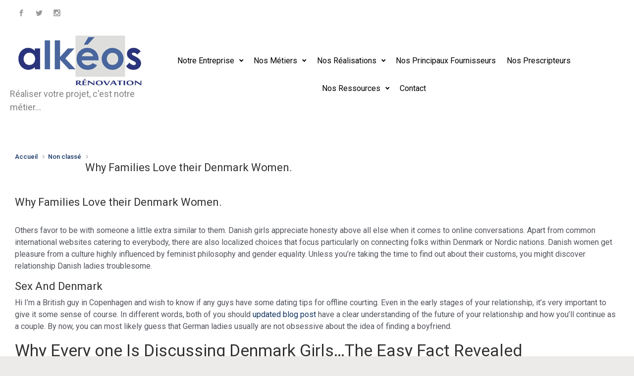

--- FILE ---
content_type: text/html; charset=UTF-8
request_url: https://www.alkeos-renovation.fr/why-families-love-their-denmark-women/
body_size: 23663
content:

    <!DOCTYPE html>
<html itemscope="itemscope" itemtype="http://schema.org/WebPage"dir="ltr" lang="fr-FR" prefix="og: https://ogp.me/ns#" class="no-js">
    <head>
        <meta charset="UTF-8"/>
        <meta name="viewport" content="width=device-width, initial-scale=1.0"/>
        <meta http-equiv="X-UA-Compatible" content="IE=edge">

		<title>Why Families Love their Denmark Women. | Alkéos Rénovation Reims</title>
	<style>img:is([sizes="auto" i], [sizes^="auto," i]) { contain-intrinsic-size: 3000px 1500px }</style>
	
		<!-- All in One SEO 4.8.8 - aioseo.com -->
	<meta name="robots" content="max-image-preview:large" />
	<meta name="author" content="Audrey Hulin"/>
	<link rel="canonical" href="https://www.alkeos-renovation.fr/why-families-love-their-denmark-women/" />
	<meta name="generator" content="All in One SEO (AIOSEO) 4.8.8" />
		<meta property="og:locale" content="fr_FR" />
		<meta property="og:site_name" content="Alkéos Rénovation Reims | Réaliser votre projet, c&#039;est notre métier..." />
		<meta property="og:type" content="article" />
		<meta property="og:title" content="Why Families Love their Denmark Women. | Alkéos Rénovation Reims" />
		<meta property="og:url" content="https://www.alkeos-renovation.fr/why-families-love-their-denmark-women/" />
		<meta property="article:published_time" content="2024-05-19T13:42:07+00:00" />
		<meta property="article:modified_time" content="2024-05-23T11:42:15+00:00" />
		<meta property="article:publisher" content="https://www.facebook.com/alkeosreims/" />
		<meta name="twitter:card" content="summary_large_image" />
		<meta name="twitter:site" content="@Alkeos_Reno" />
		<meta name="twitter:title" content="Why Families Love their Denmark Women. | Alkéos Rénovation Reims" />
		<meta name="twitter:creator" content="@Alkeos_Reno" />
		<script type="application/ld+json" class="aioseo-schema">
			{"@context":"https:\/\/schema.org","@graph":[{"@type":"Article","@id":"https:\/\/www.alkeos-renovation.fr\/why-families-love-their-denmark-women\/#article","name":"Why Families Love their Denmark Women. | Alk\u00e9os R\u00e9novation Reims","headline":"Why Families Love their Denmark Women.","author":{"@id":"https:\/\/www.alkeos-renovation.fr\/author\/stagiaire1\/#author"},"publisher":{"@id":"https:\/\/www.alkeos-renovation.fr\/#organization"},"datePublished":"2024-05-19T14:42:07+01:00","dateModified":"2024-05-23T12:42:15+01:00","inLanguage":"fr-FR","mainEntityOfPage":{"@id":"https:\/\/www.alkeos-renovation.fr\/why-families-love-their-denmark-women\/#webpage"},"isPartOf":{"@id":"https:\/\/www.alkeos-renovation.fr\/why-families-love-their-denmark-women\/#webpage"},"articleSection":"Non class\u00e9"},{"@type":"BreadcrumbList","@id":"https:\/\/www.alkeos-renovation.fr\/why-families-love-their-denmark-women\/#breadcrumblist","itemListElement":[{"@type":"ListItem","@id":"https:\/\/www.alkeos-renovation.fr#listItem","position":1,"name":"Accueil","item":"https:\/\/www.alkeos-renovation.fr","nextItem":{"@type":"ListItem","@id":"https:\/\/www.alkeos-renovation.fr\/category\/non-classe\/#listItem","name":"Non class\u00e9"}},{"@type":"ListItem","@id":"https:\/\/www.alkeos-renovation.fr\/category\/non-classe\/#listItem","position":2,"name":"Non class\u00e9","item":"https:\/\/www.alkeos-renovation.fr\/category\/non-classe\/","nextItem":{"@type":"ListItem","@id":"https:\/\/www.alkeos-renovation.fr\/why-families-love-their-denmark-women\/#listItem","name":"Why Families Love their Denmark Women."},"previousItem":{"@type":"ListItem","@id":"https:\/\/www.alkeos-renovation.fr#listItem","name":"Accueil"}},{"@type":"ListItem","@id":"https:\/\/www.alkeos-renovation.fr\/why-families-love-their-denmark-women\/#listItem","position":3,"name":"Why Families Love their Denmark Women.","previousItem":{"@type":"ListItem","@id":"https:\/\/www.alkeos-renovation.fr\/category\/non-classe\/#listItem","name":"Non class\u00e9"}}]},{"@type":"Organization","@id":"https:\/\/www.alkeos-renovation.fr\/#organization","name":"Alk\u00e9os R\u00e9novation Reims","description":"R\u00e9aliser votre projet, c'est notre m\u00e9tier...","url":"https:\/\/www.alkeos-renovation.fr\/","sameAs":["https:\/\/www.facebook.com\/alkeosreims\/","https:\/\/twitter.com\/Alkeos_Reno","https:\/\/www.instagram.com\/alkeos_renovation\/"]},{"@type":"Person","@id":"https:\/\/www.alkeos-renovation.fr\/author\/stagiaire1\/#author","url":"https:\/\/www.alkeos-renovation.fr\/author\/stagiaire1\/","name":"Audrey Hulin","image":{"@type":"ImageObject","@id":"https:\/\/www.alkeos-renovation.fr\/why-families-love-their-denmark-women\/#authorImage","url":"https:\/\/secure.gravatar.com\/avatar\/40be6a7f3a79e0ae8e063130991efaddbbec846131a2b3af0a4f481efd3d0c35?s=96&d=mm&r=g","width":96,"height":96,"caption":"Audrey Hulin"}},{"@type":"WebPage","@id":"https:\/\/www.alkeos-renovation.fr\/why-families-love-their-denmark-women\/#webpage","url":"https:\/\/www.alkeos-renovation.fr\/why-families-love-their-denmark-women\/","name":"Why Families Love their Denmark Women. | Alk\u00e9os R\u00e9novation Reims","inLanguage":"fr-FR","isPartOf":{"@id":"https:\/\/www.alkeos-renovation.fr\/#website"},"breadcrumb":{"@id":"https:\/\/www.alkeos-renovation.fr\/why-families-love-their-denmark-women\/#breadcrumblist"},"author":{"@id":"https:\/\/www.alkeos-renovation.fr\/author\/stagiaire1\/#author"},"creator":{"@id":"https:\/\/www.alkeos-renovation.fr\/author\/stagiaire1\/#author"},"datePublished":"2024-05-19T14:42:07+01:00","dateModified":"2024-05-23T12:42:15+01:00"},{"@type":"WebSite","@id":"https:\/\/www.alkeos-renovation.fr\/#website","url":"https:\/\/www.alkeos-renovation.fr\/","name":"Alk\u00e9os R\u00e9novation Reims","description":"R\u00e9aliser votre projet, c'est notre m\u00e9tier...","inLanguage":"fr-FR","publisher":{"@id":"https:\/\/www.alkeos-renovation.fr\/#organization"}}]}
		</script>
		<!-- All in One SEO -->

<link rel='dns-prefetch' href='//secure.gravatar.com' />
<link rel='dns-prefetch' href='//stats.wp.com' />
<link rel='dns-prefetch' href='//v0.wordpress.com' />
<link rel='preconnect' href='//c0.wp.com' />
<link rel="alternate" type="application/rss+xml" title="Alkéos Rénovation Reims &raquo; Flux" href="https://www.alkeos-renovation.fr/feed/" />
<link rel="alternate" type="application/rss+xml" title="Alkéos Rénovation Reims &raquo; Flux des commentaires" href="https://www.alkeos-renovation.fr/comments/feed/" />
<link rel="alternate" type="text/calendar" title="Alkéos Rénovation Reims &raquo; Flux iCal" href="https://www.alkeos-renovation.fr/events/?ical=1" />
<script type="text/javascript">
/* <![CDATA[ */
window._wpemojiSettings = {"baseUrl":"https:\/\/s.w.org\/images\/core\/emoji\/16.0.1\/72x72\/","ext":".png","svgUrl":"https:\/\/s.w.org\/images\/core\/emoji\/16.0.1\/svg\/","svgExt":".svg","source":{"concatemoji":"https:\/\/www.alkeos-renovation.fr\/wp-includes\/js\/wp-emoji-release.min.js"}};
/*! This file is auto-generated */
!function(s,n){var o,i,e;function c(e){try{var t={supportTests:e,timestamp:(new Date).valueOf()};sessionStorage.setItem(o,JSON.stringify(t))}catch(e){}}function p(e,t,n){e.clearRect(0,0,e.canvas.width,e.canvas.height),e.fillText(t,0,0);var t=new Uint32Array(e.getImageData(0,0,e.canvas.width,e.canvas.height).data),a=(e.clearRect(0,0,e.canvas.width,e.canvas.height),e.fillText(n,0,0),new Uint32Array(e.getImageData(0,0,e.canvas.width,e.canvas.height).data));return t.every(function(e,t){return e===a[t]})}function u(e,t){e.clearRect(0,0,e.canvas.width,e.canvas.height),e.fillText(t,0,0);for(var n=e.getImageData(16,16,1,1),a=0;a<n.data.length;a++)if(0!==n.data[a])return!1;return!0}function f(e,t,n,a){switch(t){case"flag":return n(e,"\ud83c\udff3\ufe0f\u200d\u26a7\ufe0f","\ud83c\udff3\ufe0f\u200b\u26a7\ufe0f")?!1:!n(e,"\ud83c\udde8\ud83c\uddf6","\ud83c\udde8\u200b\ud83c\uddf6")&&!n(e,"\ud83c\udff4\udb40\udc67\udb40\udc62\udb40\udc65\udb40\udc6e\udb40\udc67\udb40\udc7f","\ud83c\udff4\u200b\udb40\udc67\u200b\udb40\udc62\u200b\udb40\udc65\u200b\udb40\udc6e\u200b\udb40\udc67\u200b\udb40\udc7f");case"emoji":return!a(e,"\ud83e\udedf")}return!1}function g(e,t,n,a){var r="undefined"!=typeof WorkerGlobalScope&&self instanceof WorkerGlobalScope?new OffscreenCanvas(300,150):s.createElement("canvas"),o=r.getContext("2d",{willReadFrequently:!0}),i=(o.textBaseline="top",o.font="600 32px Arial",{});return e.forEach(function(e){i[e]=t(o,e,n,a)}),i}function t(e){var t=s.createElement("script");t.src=e,t.defer=!0,s.head.appendChild(t)}"undefined"!=typeof Promise&&(o="wpEmojiSettingsSupports",i=["flag","emoji"],n.supports={everything:!0,everythingExceptFlag:!0},e=new Promise(function(e){s.addEventListener("DOMContentLoaded",e,{once:!0})}),new Promise(function(t){var n=function(){try{var e=JSON.parse(sessionStorage.getItem(o));if("object"==typeof e&&"number"==typeof e.timestamp&&(new Date).valueOf()<e.timestamp+604800&&"object"==typeof e.supportTests)return e.supportTests}catch(e){}return null}();if(!n){if("undefined"!=typeof Worker&&"undefined"!=typeof OffscreenCanvas&&"undefined"!=typeof URL&&URL.createObjectURL&&"undefined"!=typeof Blob)try{var e="postMessage("+g.toString()+"("+[JSON.stringify(i),f.toString(),p.toString(),u.toString()].join(",")+"));",a=new Blob([e],{type:"text/javascript"}),r=new Worker(URL.createObjectURL(a),{name:"wpTestEmojiSupports"});return void(r.onmessage=function(e){c(n=e.data),r.terminate(),t(n)})}catch(e){}c(n=g(i,f,p,u))}t(n)}).then(function(e){for(var t in e)n.supports[t]=e[t],n.supports.everything=n.supports.everything&&n.supports[t],"flag"!==t&&(n.supports.everythingExceptFlag=n.supports.everythingExceptFlag&&n.supports[t]);n.supports.everythingExceptFlag=n.supports.everythingExceptFlag&&!n.supports.flag,n.DOMReady=!1,n.readyCallback=function(){n.DOMReady=!0}}).then(function(){return e}).then(function(){var e;n.supports.everything||(n.readyCallback(),(e=n.source||{}).concatemoji?t(e.concatemoji):e.wpemoji&&e.twemoji&&(t(e.twemoji),t(e.wpemoji)))}))}((window,document),window._wpemojiSettings);
/* ]]> */
</script>
<link rel='stylesheet' id='component-shortcodes-css' href='https://www.alkeos-renovation.fr/wp-content/plugins/component-shortcodes/assets/css/style.css' type='text/css' media='' />
<link rel='stylesheet' id='twb-open-sans-css' href='https://fonts.googleapis.com/css?family=Open+Sans%3A300%2C400%2C500%2C600%2C700%2C800&#038;display=swap&#038;ver=6.8.3' type='text/css' media='all' />
<link rel='stylesheet' id='twbbwg-global-css' href='https://www.alkeos-renovation.fr/wp-content/plugins/photo-gallery/booster/assets/css/global.css' type='text/css' media='all' />
<link rel='stylesheet' id='layerslider-css' href='https://www.alkeos-renovation.fr/wp-content/plugins/LayerSlider/assets/static/layerslider/css/layerslider.css' type='text/css' media='all' />
<style id='wp-emoji-styles-inline-css' type='text/css'>

	img.wp-smiley, img.emoji {
		display: inline !important;
		border: none !important;
		box-shadow: none !important;
		height: 1em !important;
		width: 1em !important;
		margin: 0 0.07em !important;
		vertical-align: -0.1em !important;
		background: none !important;
		padding: 0 !important;
	}
</style>
<link rel='stylesheet' id='wp-block-library-css' href='https://c0.wp.com/c/6.8.3/wp-includes/css/dist/block-library/style.min.css' type='text/css' media='all' />
<style id='classic-theme-styles-inline-css' type='text/css'>
/*! This file is auto-generated */
.wp-block-button__link{color:#fff;background-color:#32373c;border-radius:9999px;box-shadow:none;text-decoration:none;padding:calc(.667em + 2px) calc(1.333em + 2px);font-size:1.125em}.wp-block-file__button{background:#32373c;color:#fff;text-decoration:none}
</style>
<style id='esf-fb-halfwidth-style-inline-css' type='text/css'>
.wp-block-create-block-easy-social-feed-facebook-carousel{background-color:#21759b;color:#fff;padding:2px}

</style>
<style id='esf-fb-fullwidth-style-inline-css' type='text/css'>
.wp-block-create-block-easy-social-feed-facebook-carousel{background-color:#21759b;color:#fff;padding:2px}

</style>
<style id='esf-fb-thumbnail-style-inline-css' type='text/css'>
.wp-block-create-block-easy-social-feed-facebook-carousel{background-color:#21759b;color:#fff;padding:2px}

</style>
<link rel='stylesheet' id='mediaelement-css' href='https://c0.wp.com/c/6.8.3/wp-includes/js/mediaelement/mediaelementplayer-legacy.min.css' type='text/css' media='all' />
<link rel='stylesheet' id='wp-mediaelement-css' href='https://c0.wp.com/c/6.8.3/wp-includes/js/mediaelement/wp-mediaelement.min.css' type='text/css' media='all' />
<style id='jetpack-sharing-buttons-style-inline-css' type='text/css'>
.jetpack-sharing-buttons__services-list{display:flex;flex-direction:row;flex-wrap:wrap;gap:0;list-style-type:none;margin:5px;padding:0}.jetpack-sharing-buttons__services-list.has-small-icon-size{font-size:12px}.jetpack-sharing-buttons__services-list.has-normal-icon-size{font-size:16px}.jetpack-sharing-buttons__services-list.has-large-icon-size{font-size:24px}.jetpack-sharing-buttons__services-list.has-huge-icon-size{font-size:36px}@media print{.jetpack-sharing-buttons__services-list{display:none!important}}.editor-styles-wrapper .wp-block-jetpack-sharing-buttons{gap:0;padding-inline-start:0}ul.jetpack-sharing-buttons__services-list.has-background{padding:1.25em 2.375em}
</style>
<link rel='stylesheet' id='fontawesome-free-css' href='https://www.alkeos-renovation.fr/wp-content/plugins/getwid/vendors/fontawesome-free/css/all.min.css' type='text/css' media='all' />
<link rel='stylesheet' id='slick-css' href='https://www.alkeos-renovation.fr/wp-content/plugins/getwid/vendors/slick/slick/slick.min.css' type='text/css' media='all' />
<link rel='stylesheet' id='slick-theme-css' href='https://www.alkeos-renovation.fr/wp-content/plugins/getwid/vendors/slick/slick/slick-theme.min.css' type='text/css' media='all' />
<link rel='stylesheet' id='mp-fancybox-css' href='https://www.alkeos-renovation.fr/wp-content/plugins/getwid/vendors/mp-fancybox/jquery.fancybox.min.css' type='text/css' media='all' />
<link rel='stylesheet' id='getwid-blocks-css' href='https://www.alkeos-renovation.fr/wp-content/plugins/getwid/assets/css/blocks.style.css' type='text/css' media='all' />
<style id='getwid-blocks-inline-css' type='text/css'>
.wp-block-getwid-section .wp-block-getwid-section__wrapper .wp-block-getwid-section__inner-wrapper{max-width: 955px;}
</style>
<style id='global-styles-inline-css' type='text/css'>
:root{--wp--preset--aspect-ratio--square: 1;--wp--preset--aspect-ratio--4-3: 4/3;--wp--preset--aspect-ratio--3-4: 3/4;--wp--preset--aspect-ratio--3-2: 3/2;--wp--preset--aspect-ratio--2-3: 2/3;--wp--preset--aspect-ratio--16-9: 16/9;--wp--preset--aspect-ratio--9-16: 9/16;--wp--preset--color--black: #000000;--wp--preset--color--cyan-bluish-gray: #abb8c3;--wp--preset--color--white: #ffffff;--wp--preset--color--pale-pink: #f78da7;--wp--preset--color--vivid-red: #cf2e2e;--wp--preset--color--luminous-vivid-orange: #ff6900;--wp--preset--color--luminous-vivid-amber: #fcb900;--wp--preset--color--light-green-cyan: #7bdcb5;--wp--preset--color--vivid-green-cyan: #00d084;--wp--preset--color--pale-cyan-blue: #8ed1fc;--wp--preset--color--vivid-cyan-blue: #0693e3;--wp--preset--color--vivid-purple: #9b51e0;--wp--preset--gradient--vivid-cyan-blue-to-vivid-purple: linear-gradient(135deg,rgba(6,147,227,1) 0%,rgb(155,81,224) 100%);--wp--preset--gradient--light-green-cyan-to-vivid-green-cyan: linear-gradient(135deg,rgb(122,220,180) 0%,rgb(0,208,130) 100%);--wp--preset--gradient--luminous-vivid-amber-to-luminous-vivid-orange: linear-gradient(135deg,rgba(252,185,0,1) 0%,rgba(255,105,0,1) 100%);--wp--preset--gradient--luminous-vivid-orange-to-vivid-red: linear-gradient(135deg,rgba(255,105,0,1) 0%,rgb(207,46,46) 100%);--wp--preset--gradient--very-light-gray-to-cyan-bluish-gray: linear-gradient(135deg,rgb(238,238,238) 0%,rgb(169,184,195) 100%);--wp--preset--gradient--cool-to-warm-spectrum: linear-gradient(135deg,rgb(74,234,220) 0%,rgb(151,120,209) 20%,rgb(207,42,186) 40%,rgb(238,44,130) 60%,rgb(251,105,98) 80%,rgb(254,248,76) 100%);--wp--preset--gradient--blush-light-purple: linear-gradient(135deg,rgb(255,206,236) 0%,rgb(152,150,240) 100%);--wp--preset--gradient--blush-bordeaux: linear-gradient(135deg,rgb(254,205,165) 0%,rgb(254,45,45) 50%,rgb(107,0,62) 100%);--wp--preset--gradient--luminous-dusk: linear-gradient(135deg,rgb(255,203,112) 0%,rgb(199,81,192) 50%,rgb(65,88,208) 100%);--wp--preset--gradient--pale-ocean: linear-gradient(135deg,rgb(255,245,203) 0%,rgb(182,227,212) 50%,rgb(51,167,181) 100%);--wp--preset--gradient--electric-grass: linear-gradient(135deg,rgb(202,248,128) 0%,rgb(113,206,126) 100%);--wp--preset--gradient--midnight: linear-gradient(135deg,rgb(2,3,129) 0%,rgb(40,116,252) 100%);--wp--preset--font-size--small: 13px;--wp--preset--font-size--medium: 20px;--wp--preset--font-size--large: 36px;--wp--preset--font-size--x-large: 42px;--wp--preset--spacing--20: 0.44rem;--wp--preset--spacing--30: 0.67rem;--wp--preset--spacing--40: 1rem;--wp--preset--spacing--50: 1.5rem;--wp--preset--spacing--60: 2.25rem;--wp--preset--spacing--70: 3.38rem;--wp--preset--spacing--80: 5.06rem;--wp--preset--shadow--natural: 6px 6px 9px rgba(0, 0, 0, 0.2);--wp--preset--shadow--deep: 12px 12px 50px rgba(0, 0, 0, 0.4);--wp--preset--shadow--sharp: 6px 6px 0px rgba(0, 0, 0, 0.2);--wp--preset--shadow--outlined: 6px 6px 0px -3px rgba(255, 255, 255, 1), 6px 6px rgba(0, 0, 0, 1);--wp--preset--shadow--crisp: 6px 6px 0px rgba(0, 0, 0, 1);}:where(.is-layout-flex){gap: 0.5em;}:where(.is-layout-grid){gap: 0.5em;}body .is-layout-flex{display: flex;}.is-layout-flex{flex-wrap: wrap;align-items: center;}.is-layout-flex > :is(*, div){margin: 0;}body .is-layout-grid{display: grid;}.is-layout-grid > :is(*, div){margin: 0;}:where(.wp-block-columns.is-layout-flex){gap: 2em;}:where(.wp-block-columns.is-layout-grid){gap: 2em;}:where(.wp-block-post-template.is-layout-flex){gap: 1.25em;}:where(.wp-block-post-template.is-layout-grid){gap: 1.25em;}.has-black-color{color: var(--wp--preset--color--black) !important;}.has-cyan-bluish-gray-color{color: var(--wp--preset--color--cyan-bluish-gray) !important;}.has-white-color{color: var(--wp--preset--color--white) !important;}.has-pale-pink-color{color: var(--wp--preset--color--pale-pink) !important;}.has-vivid-red-color{color: var(--wp--preset--color--vivid-red) !important;}.has-luminous-vivid-orange-color{color: var(--wp--preset--color--luminous-vivid-orange) !important;}.has-luminous-vivid-amber-color{color: var(--wp--preset--color--luminous-vivid-amber) !important;}.has-light-green-cyan-color{color: var(--wp--preset--color--light-green-cyan) !important;}.has-vivid-green-cyan-color{color: var(--wp--preset--color--vivid-green-cyan) !important;}.has-pale-cyan-blue-color{color: var(--wp--preset--color--pale-cyan-blue) !important;}.has-vivid-cyan-blue-color{color: var(--wp--preset--color--vivid-cyan-blue) !important;}.has-vivid-purple-color{color: var(--wp--preset--color--vivid-purple) !important;}.has-black-background-color{background-color: var(--wp--preset--color--black) !important;}.has-cyan-bluish-gray-background-color{background-color: var(--wp--preset--color--cyan-bluish-gray) !important;}.has-white-background-color{background-color: var(--wp--preset--color--white) !important;}.has-pale-pink-background-color{background-color: var(--wp--preset--color--pale-pink) !important;}.has-vivid-red-background-color{background-color: var(--wp--preset--color--vivid-red) !important;}.has-luminous-vivid-orange-background-color{background-color: var(--wp--preset--color--luminous-vivid-orange) !important;}.has-luminous-vivid-amber-background-color{background-color: var(--wp--preset--color--luminous-vivid-amber) !important;}.has-light-green-cyan-background-color{background-color: var(--wp--preset--color--light-green-cyan) !important;}.has-vivid-green-cyan-background-color{background-color: var(--wp--preset--color--vivid-green-cyan) !important;}.has-pale-cyan-blue-background-color{background-color: var(--wp--preset--color--pale-cyan-blue) !important;}.has-vivid-cyan-blue-background-color{background-color: var(--wp--preset--color--vivid-cyan-blue) !important;}.has-vivid-purple-background-color{background-color: var(--wp--preset--color--vivid-purple) !important;}.has-black-border-color{border-color: var(--wp--preset--color--black) !important;}.has-cyan-bluish-gray-border-color{border-color: var(--wp--preset--color--cyan-bluish-gray) !important;}.has-white-border-color{border-color: var(--wp--preset--color--white) !important;}.has-pale-pink-border-color{border-color: var(--wp--preset--color--pale-pink) !important;}.has-vivid-red-border-color{border-color: var(--wp--preset--color--vivid-red) !important;}.has-luminous-vivid-orange-border-color{border-color: var(--wp--preset--color--luminous-vivid-orange) !important;}.has-luminous-vivid-amber-border-color{border-color: var(--wp--preset--color--luminous-vivid-amber) !important;}.has-light-green-cyan-border-color{border-color: var(--wp--preset--color--light-green-cyan) !important;}.has-vivid-green-cyan-border-color{border-color: var(--wp--preset--color--vivid-green-cyan) !important;}.has-pale-cyan-blue-border-color{border-color: var(--wp--preset--color--pale-cyan-blue) !important;}.has-vivid-cyan-blue-border-color{border-color: var(--wp--preset--color--vivid-cyan-blue) !important;}.has-vivid-purple-border-color{border-color: var(--wp--preset--color--vivid-purple) !important;}.has-vivid-cyan-blue-to-vivid-purple-gradient-background{background: var(--wp--preset--gradient--vivid-cyan-blue-to-vivid-purple) !important;}.has-light-green-cyan-to-vivid-green-cyan-gradient-background{background: var(--wp--preset--gradient--light-green-cyan-to-vivid-green-cyan) !important;}.has-luminous-vivid-amber-to-luminous-vivid-orange-gradient-background{background: var(--wp--preset--gradient--luminous-vivid-amber-to-luminous-vivid-orange) !important;}.has-luminous-vivid-orange-to-vivid-red-gradient-background{background: var(--wp--preset--gradient--luminous-vivid-orange-to-vivid-red) !important;}.has-very-light-gray-to-cyan-bluish-gray-gradient-background{background: var(--wp--preset--gradient--very-light-gray-to-cyan-bluish-gray) !important;}.has-cool-to-warm-spectrum-gradient-background{background: var(--wp--preset--gradient--cool-to-warm-spectrum) !important;}.has-blush-light-purple-gradient-background{background: var(--wp--preset--gradient--blush-light-purple) !important;}.has-blush-bordeaux-gradient-background{background: var(--wp--preset--gradient--blush-bordeaux) !important;}.has-luminous-dusk-gradient-background{background: var(--wp--preset--gradient--luminous-dusk) !important;}.has-pale-ocean-gradient-background{background: var(--wp--preset--gradient--pale-ocean) !important;}.has-electric-grass-gradient-background{background: var(--wp--preset--gradient--electric-grass) !important;}.has-midnight-gradient-background{background: var(--wp--preset--gradient--midnight) !important;}.has-small-font-size{font-size: var(--wp--preset--font-size--small) !important;}.has-medium-font-size{font-size: var(--wp--preset--font-size--medium) !important;}.has-large-font-size{font-size: var(--wp--preset--font-size--large) !important;}.has-x-large-font-size{font-size: var(--wp--preset--font-size--x-large) !important;}
:where(.wp-block-post-template.is-layout-flex){gap: 1.25em;}:where(.wp-block-post-template.is-layout-grid){gap: 1.25em;}
:where(.wp-block-columns.is-layout-flex){gap: 2em;}:where(.wp-block-columns.is-layout-grid){gap: 2em;}
:root :where(.wp-block-pullquote){font-size: 1.5em;line-height: 1.6;}
</style>
<link rel='stylesheet' id='contact-form-7-css' href='https://www.alkeos-renovation.fr/wp-content/plugins/contact-form-7/includes/css/styles.css' type='text/css' media='all' />
<link rel='stylesheet' id='cntctfrm_form_style-css' href='https://www.alkeos-renovation.fr/wp-content/plugins/contact-form-plugin/css/form_style.css' type='text/css' media='all' />
<link rel='stylesheet' id='easingslider-css' href='https://www.alkeos-renovation.fr/wp-content/plugins/easing-slider/assets/css/public.min.css' type='text/css' media='all' />
<link rel='stylesheet' id='easy-facebook-likebox-custom-fonts-css' href='https://www.alkeos-renovation.fr/wp-content/plugins/easy-facebook-likebox/frontend/assets/css/esf-custom-fonts.css' type='text/css' media='all' />
<link rel='stylesheet' id='easy-facebook-likebox-popup-styles-css' href='https://www.alkeos-renovation.fr/wp-content/plugins/easy-facebook-likebox/facebook/frontend/assets/css/esf-free-popup.css' type='text/css' media='all' />
<link rel='stylesheet' id='easy-facebook-likebox-frontend-css' href='https://www.alkeos-renovation.fr/wp-content/plugins/easy-facebook-likebox/facebook/frontend/assets/css/easy-facebook-likebox-frontend.css' type='text/css' media='all' />
<link rel='stylesheet' id='easy-facebook-likebox-customizer-style-css' href='https://www.alkeos-renovation.fr/wp-admin/admin-ajax.php?action=easy-facebook-likebox-customizer-style&#038;ver=6.6.5' type='text/css' media='all' />
<link rel='stylesheet' id='meteor-slides-css' href='https://www.alkeos-renovation.fr/wp-content/plugins/meteor-slides/css/meteor-slides.css' type='text/css' media='all' />
<link rel='stylesheet' id='bwg_fonts-css' href='https://www.alkeos-renovation.fr/wp-content/plugins/photo-gallery/css/bwg-fonts/fonts.css' type='text/css' media='all' />
<link rel='stylesheet' id='sumoselect-css' href='https://www.alkeos-renovation.fr/wp-content/plugins/photo-gallery/css/sumoselect.min.css' type='text/css' media='all' />
<link rel='stylesheet' id='mCustomScrollbar-css' href='https://www.alkeos-renovation.fr/wp-content/plugins/photo-gallery/css/jquery.mCustomScrollbar.min.css' type='text/css' media='all' />
<link rel='stylesheet' id='bwg_frontend-css' href='https://www.alkeos-renovation.fr/wp-content/plugins/photo-gallery/css/styles.min.css' type='text/css' media='all' />
<link rel='stylesheet' id='photospace-styles-css' href='https://www.alkeos-renovation.fr/wp-content/plugins/photospace/gallery.css' type='text/css' media='all' />
<link rel='stylesheet' id='evolve-plus-bootstrap-css' href='https://www.alkeos-renovation.fr/wp-content/themes/evolve-plus/assets/css/bootstrap.min.css' type='text/css' media='all' />
<link rel='stylesheet' id='evolve-plus-fw-css' href='https://www.alkeos-renovation.fr/wp-content/themes/evolve-plus/assets/css/fw-all.min.css' type='text/css' media='all' />
<link rel='stylesheet' id='evolve-plus-style-css' href='https://www.alkeos-renovation.fr/wp-content/themes/evolve-plus/style.css' type='text/css' media='all' />
<style id='evolve-plus-style-inline-css' type='text/css'>
 .navbar-nav .nav-link:focus, .navbar-nav .nav-link:hover, .navbar-nav .active > .nav-link, .navbar-nav .nav-link.active, .navbar-nav .nav-link.show, .navbar-nav .show > .nav-link, .navbar-nav li.menu-item.current-menu-item > a, .navbar-nav li.menu-item.current-menu-parent > a, .navbar-nav li.menu-item.current-menu-ancestor > a, .navbar-nav li a:hover, .navbar-nav li:hover > a, .navbar-nav li:hover, .social-media-links a:hover { color: #013d7d; } .thumbnail-post:hover img { -webkit-transform: scale(1.1,1.1); -ms-transform: scale(1.1,1.1); transform: scale(1.1,1.1); } .thumbnail-post:hover .mask { opacity: 1; } .thumbnail-post:hover .icon { opacity: 1; top: 50%; margin-top: -25px; } #wrapper { margin: 0; width: 100%; } .content { background-color: #ffffff; } .content { padding-top: 45px; padding-bottom: 10; } .navbar-nav .dropdown-menu { background-color: #ffffff; } .navbar-nav .dropdown-item:focus, .navbar-nav .dropdown-item:hover { background: none; } .menu-header, .sticky-header { background-color: #ffffff; } .header-wrapper:not(.header-v2) .header-search .form-control:focus, .sticky-header .header-search .form-control:focus { background-color: #f3f3f3; } .top-bar { background: #ffffff; } .footer { background: #ffffff; } .header-pattern { background-color: #ffffff; } .header-search .form-control, .header-search .form-control:focus, .header-search .form-control::placeholder { color: #000000; } body { font-size: 1rem; font-family: Roboto; font-style: normal; font-weight: 500; color: #212529; } #website-title, #website-title a { font-size: 20px; font-family: Roboto; font-weight: 400; } #tagline { font-size: 18px; font-family: Roboto; font-style: normal; font-weight: 400; color: #828282; } .post-title, .post-title a, .blog-title { font-size: 28px; font-family: Roboto; font-weight: 400; } .post-content { font-size: 16px; font-family: Roboto; font-weight: 400; color: #51545c; } body{ color:#51545c; } #sticky-title { font-size: 25px; font-family: Roboto; font-weight: 400; color: #0f395e; } .page-nav a, .navbar-nav .nav-link, .navbar-nav .dropdown-item, .navbar-nav .dropdown-menu, .menu-header, .header-wrapper .header-search, .sticky-header, .navbar-toggler, .navbar-nav .mega-menu .widget-title, .navbar-nav .mega-menu .widget-content { font-size: 16px; font-family: Roboto; font-weight: 400; color: #000000; } .menu-icon img { max-height: 16px; width: auto; } .widget-title, .widget-title a.rsswidget { font-size: 24px; font-family: Roboto; font-style: normal; font-weight: 900; color: #111111; } .widget-content, .aside, .aside a { font-size: 24px; font-family: Roboto; font-weight: 400; color: #333; }.widget-content, .widget-content a, .widget-content .tab-holder .news-list li .post-holder a, .widget-content .tab-holder .news-list li .post-holder .meta{ color:#333; } h1 { font-size: 22px; font-family: Roboto; font-weight: 400; color: #333; } h2 { font-size: 22px; font-family: Roboto; font-weight: 400; color: #333; } h3 { font-size: 34px; font-family: Roboto; font-weight: 400; color: #333; } h4 { font-size: 27px; font-family: Roboto; font-weight: 400; color: #333; } h5 { font-size: 20px; font-family: Roboto; font-weight: 400; color: #333; } h6 { font-size: 14px; font-family: Roboto; font-weight: 400; color: #333; } #copyright, #copyright a { font-size: .7rem; font-family: Roboto; font-style: normal; font-weight: 300; color: #ffffff; } #backtotop { right: 2rem; } .widget-title-background { position: absolute; top: -1px; bottom: 0; left: -31px; right: -31px; border: 1px solid; border-color: #ffffff; background: #ffffff; } .widget-content { padding: 30px; } .widget-before-title { top: -30px; } a, .page-link, .page-link:hover, code, .widget_calendar tbody a, .page-numbers.current { color: #133361; } .breadcrumb-item:last-child, .breadcrumb-item+.breadcrumb-item::before, .widget a, .post-meta, .post-meta a, .navigation a, .post-content .number-pagination a:link, #wp-calendar td, .no-comment, .comment-meta, .comment-meta a, blockquote, .price del, .portfolio-categories a { color: #999999; } a:hover { color: #274775; } .header { padding-top: 20px; padding-bottom: 20px; } .header.container { padding-left: 20px; padding-right: 90px; } .page-nav ul > li, .navbar-nav > li { padding: 0 3px; } .social-media-links a { color: #999999; } .social-media-links .icon { height: normal; width: normal; } .header-block { background-color: #273039; background: -o-radial-gradient(circle, #273039, #18212a); background: radial-gradient(circle, #273039, #18212a); background-attachment: fixed; background-position: center center; background-size: cover; background-repeat: no-repeat; } .btn, a.btn, button, .button, .widget .button, input#submit, input[type=submit], .post-content a.btn, .woocommerce .button { background: #1862bd; background-image: -webkit-gradient( linear, left bottom, left top, from(#08467b), to(#1862bd) ); background-image: -o-linear-gradient( bottom, #08467b, #1862bd ); background-image: linear-gradient( to top, #08467b, #1862bd ); color: #f4f4f4; text-shadow: none; box-shadow: none; border-radius: 2em; border: 0px; } .btn:hover, a.btn:hover, button:hover, .button:hover, .widget .button:hover, input#submit:hover, input[type=submit]:hover, .carousel-control-button:hover, .ekko-lightbox-nav-overlay a:hover, .header-wrapper .woocommerce-menu .btn:hover { color: #ffffff; background: #313a43; background-image: -webkit-gradient( linear, left bottom, left top, from( #000000 ), to( #313a43 ) ); background-image: -o-linear-gradient( bottom, #000000, #313a43 ); background-image: linear-gradient( to top, #000000, #313a43 ); border: 0px; } input[type=text], input[type=email], input[type=url], input[type=password], input[type=file], input[type=tel], textarea, select, .form-control, .form-control:focus, .select2-container--default .select2-selection--single, a.wpml-ls-item-toggle, .wpml-ls-sub-menu a { background-color: #ffffff; border-color: #000000; color: #888888; } .custom-checkbox .custom-control-input:checked~.custom-control-label::before, .custom-radio .custom-control-input:checked~.custom-control-label::before, .nav-pills .nav-link.active, .dropdown-item.active, .dropdown-item:active, .woocommerce-store-notice, .comment-author .fn .badge-primary, .widget.woocommerce .count, .woocommerce-review-link, .woocommerce .onsale, .stars a:hover, .stars a.active, .switch input:checked + label::before { background: #0a4b84; } .form-control:focus, .input-text:focus, input[type=text]:focus, input[type=email]:focus, input[type=url]:focus, input[type=password]:focus, input[type=file]:focus, input[type=tel]:focus, textarea:focus, .page-link:focus, select:focus, .switch input:focus + label::before { border-color: transparent; box-shadow: 0 0 .7rem rgba(10, 75, 132, 0.9); } .custom-control-input:focus~.custom-control-label::before { box-shadow: 0 0 0 1px #fff, 0 0 0 0.2rem  rgba(10, 75, 132, 0.25); } .btn.focus, .btn:focus { box-shadow: 0 0 0 0.2rem rgba(10, 75, 132, 0.25); } :focus { outline-color: rgba(10, 75, 132, 0.25); } code { border-left-color: #0a4b84; } @media (min-width: 992px), (min-width: 1200px), (min-width: 2060px) and (max-width: 1198.98px) { .container { width: 100%; max-width: 2000px; } .header-block .container:first-child { width: 100%; } .posts.card-deck > .card { min-width: calc(50% - 30px); max-width: calc(50% - 30px); } .posts.card-deck > .card.p-4 { min-width: calc(50% - 2rem); max-width: calc(50% - 2rem); }} @media (max-width: 991.98px) { .posts.card-deck > .card { min-width: calc(50% - 30px); max-width: calc(50% - 30px); } .posts.card-deck > .card.p-4 { min-width: calc(50% - 2rem); max-width: calc(50% - 2rem); }} @media (min-width: 768px) { .sticky-header { width: 100%; left: 0; right: 0; margin: 0 auto; z-index: 99999; } .page-nav, .header-wrapper .main-menu { padding-top: 0px; padding-bottom: 0px; } .posts.card-columns { -webkit-column-count: 2; column-count: 2; } .header-v2 .social-media-links li:first-child a { padding-left: 0; } .header-v2 .search-form .icon-search { right: 41px; } .header-v2 .header-search .form-control { margin-right: 16px; width:100%; max-width: 240px; padding-left: 25px; padding-right: 45px; text-indent: 1px; background: #f3f3f3; }} @media (max-width: 767.98px) { .page-nav ul li, .page-nav ul, .navbar-nav li, .navbar-nav, .navbar-nav .dropdown-menu, .navbar-toggler { border-color: #f3f3f3; } .navbar-toggler, .page-nav ul li, .page-nav ul, .navbar-nav li, .navbar-nav, .navbar-nav .dropdown-menu { background: #f7f7f7; } .posts.card-columns { -webkit-column-count: 1; column-count: 1; } .posts.card-deck > .card { min-width: calc(100% - 30px); max-width: 100%; } .posts.card-deck > .card.p-4 { min-width: calc(100% - 2rem); max-width: 100%; } .header-wrapper:not(.header-v1):not(.header-v2) .search-form .form-control, .header-wrapper:not(.header-v1) .search-form .form-control:focus { background: #f7f7f7; } .portfolio.card-deck .card { min-width: calc(50% - 30px); max-width: calc(50% - 30px); }} @media (min-width: 576px) {} @media (max-width: 575.98px) { .header-wrapper:not(.header-v1) .search-form .form-control { background: #f7f7f7; } .portfolio.card-deck .card { min-width: 100%; max-width: 100%; }}
</style>
<link rel='stylesheet' id='esf-custom-fonts-css' href='https://www.alkeos-renovation.fr/wp-content/plugins/easy-facebook-likebox/frontend/assets/css/esf-custom-fonts.css' type='text/css' media='all' />
<link rel='stylesheet' id='esf-insta-frontend-css' href='https://www.alkeos-renovation.fr/wp-content/plugins/easy-facebook-likebox//instagram/frontend/assets/css/esf-insta-frontend.css' type='text/css' media='all' />
<link rel='stylesheet' id='esf-insta-customizer-style-css' href='https://www.alkeos-renovation.fr/wp-admin/admin-ajax.php?action=esf-insta-customizer-style&#038;ver=6.8.3' type='text/css' media='all' />
<script type="text/javascript" src="https://c0.wp.com/c/6.8.3/wp-includes/js/jquery/jquery.min.js" id="jquery-core-js"></script>
<script type="text/javascript" src="https://c0.wp.com/c/6.8.3/wp-includes/js/jquery/jquery-migrate.min.js" id="jquery-migrate-js"></script>
<script type="text/javascript" src="https://www.alkeos-renovation.fr/wp-content/plugins/photo-gallery/booster/assets/js/circle-progress.js" id="twbbwg-circle-js"></script>
<script type="text/javascript" id="twbbwg-global-js-extra">
/* <![CDATA[ */
var twb = {"nonce":"89510554f4","ajax_url":"https:\/\/www.alkeos-renovation.fr\/wp-admin\/admin-ajax.php","plugin_url":"https:\/\/www.alkeos-renovation.fr\/wp-content\/plugins\/photo-gallery\/booster","href":"https:\/\/www.alkeos-renovation.fr\/wp-admin\/admin.php?page=twbbwg_photo-gallery"};
var twb = {"nonce":"89510554f4","ajax_url":"https:\/\/www.alkeos-renovation.fr\/wp-admin\/admin-ajax.php","plugin_url":"https:\/\/www.alkeos-renovation.fr\/wp-content\/plugins\/photo-gallery\/booster","href":"https:\/\/www.alkeos-renovation.fr\/wp-admin\/admin.php?page=twbbwg_photo-gallery"};
/* ]]> */
</script>
<script type="text/javascript" src="https://www.alkeos-renovation.fr/wp-content/plugins/photo-gallery/booster/assets/js/global.js" id="twbbwg-global-js"></script>
<script type="text/javascript" id="layerslider-utils-js-extra">
/* <![CDATA[ */
var LS_Meta = {"v":"6.11.9","fixGSAP":"1"};
/* ]]> */
</script>
<script type="text/javascript" src="https://www.alkeos-renovation.fr/wp-content/plugins/LayerSlider/assets/static/layerslider/js/layerslider.utils.js" id="layerslider-utils-js"></script>
<script type="text/javascript" src="https://www.alkeos-renovation.fr/wp-content/plugins/LayerSlider/assets/static/layerslider/js/layerslider.kreaturamedia.jquery.js" id="layerslider-js"></script>
<script type="text/javascript" src="https://www.alkeos-renovation.fr/wp-content/plugins/LayerSlider/assets/static/layerslider/js/layerslider.transitions.js" id="layerslider-transitions-js"></script>
<script type="text/javascript" src="https://www.alkeos-renovation.fr/wp-content/plugins/easing-slider/assets/js/public.min.js" id="easingslider-js"></script>
<script type="text/javascript" src="https://www.alkeos-renovation.fr/wp-content/plugins/easy-facebook-likebox/facebook/frontend/assets/js/esf-free-popup.min.js" id="easy-facebook-likebox-popup-script-js"></script>
<script type="text/javascript" id="easy-facebook-likebox-public-script-js-extra">
/* <![CDATA[ */
var public_ajax = {"ajax_url":"https:\/\/www.alkeos-renovation.fr\/wp-admin\/admin-ajax.php","efbl_is_fb_pro":""};
/* ]]> */
</script>
<script type="text/javascript" src="https://www.alkeos-renovation.fr/wp-content/plugins/easy-facebook-likebox/facebook/frontend/assets/js/public.js" id="easy-facebook-likebox-public-script-js"></script>
<script type="text/javascript" src="https://www.alkeos-renovation.fr/wp-content/plugins/meteor-slides/js/jquery.cycle.all.js" id="jquery-cycle-js"></script>
<script type="text/javascript" src="https://www.alkeos-renovation.fr/wp-content/plugins/meteor-slides/js/jquery.metadata.v2.js" id="jquery-metadata-js"></script>
<script type="text/javascript" src="https://www.alkeos-renovation.fr/wp-content/plugins/meteor-slides/js/jquery.touchwipe.1.1.1.js" id="jquery-touchwipe-js"></script>
<script type="text/javascript" id="meteorslides-script-js-extra">
/* <![CDATA[ */
var meteorslidessettings = {"meteorslideshowspeed":"2000","meteorslideshowduration":"5000","meteorslideshowheight":"200","meteorslideshowwidth":"940","meteorslideshowtransition":"fade"};
/* ]]> */
</script>
<script type="text/javascript" src="https://www.alkeos-renovation.fr/wp-content/plugins/meteor-slides/js/slideshow.js" id="meteorslides-script-js"></script>
<script type="text/javascript" src="https://www.alkeos-renovation.fr/wp-content/plugins/photo-gallery/js/jquery.sumoselect.min.js" id="sumoselect-js"></script>
<script type="text/javascript" src="https://www.alkeos-renovation.fr/wp-content/plugins/photo-gallery/js/tocca.min.js" id="bwg_mobile-js"></script>
<script type="text/javascript" src="https://www.alkeos-renovation.fr/wp-content/plugins/photo-gallery/js/jquery.mCustomScrollbar.concat.min.js" id="mCustomScrollbar-js"></script>
<script type="text/javascript" src="https://www.alkeos-renovation.fr/wp-content/plugins/photo-gallery/js/jquery.fullscreen.min.js" id="jquery-fullscreen-js"></script>
<script type="text/javascript" id="bwg_frontend-js-extra">
/* <![CDATA[ */
var bwg_objectsL10n = {"bwg_field_required":"field is required.","bwg_mail_validation":"This is not a valid email address.","bwg_search_result":"There are no images matching your search.","bwg_select_tag":"Select Tag","bwg_order_by":"Order By","bwg_search":"Search","bwg_show_ecommerce":"Show Ecommerce","bwg_hide_ecommerce":"Hide Ecommerce","bwg_show_comments":"Show Comments","bwg_hide_comments":"Hide Comments","bwg_restore":"Restore","bwg_maximize":"Maximize","bwg_fullscreen":"Fullscreen","bwg_exit_fullscreen":"Exit Fullscreen","bwg_search_tag":"SEARCH...","bwg_tag_no_match":"No tags found","bwg_all_tags_selected":"All tags selected","bwg_tags_selected":"tags selected","play":"Play","pause":"Pause","is_pro":"","bwg_play":"Play","bwg_pause":"Pause","bwg_hide_info":"Hide info","bwg_show_info":"Show info","bwg_hide_rating":"Hide rating","bwg_show_rating":"Show rating","ok":"Ok","cancel":"Cancel","select_all":"Select all","lazy_load":"0","lazy_loader":"https:\/\/www.alkeos-renovation.fr\/wp-content\/plugins\/photo-gallery\/images\/ajax_loader.png","front_ajax":"0","bwg_tag_see_all":"see all tags","bwg_tag_see_less":"see less tags"};
/* ]]> */
</script>
<script type="text/javascript" src="https://www.alkeos-renovation.fr/wp-content/plugins/photo-gallery/js/scripts.min.js" id="bwg_frontend-js"></script>
<script type="text/javascript" src="https://www.alkeos-renovation.fr/wp-content/plugins/photospace/jquery.galleriffic.js" id="galleriffic-js"></script>
<script type="text/javascript" src="https://www.alkeos-renovation.fr/wp-content/plugins/easy-facebook-likebox/frontend/assets/js/imagesloaded.pkgd.min.js" id="imagesloaded.pkgd.min-js"></script>
<script type="text/javascript" id="esf-insta-public-js-extra">
/* <![CDATA[ */
var esf_insta = {"ajax_url":"https:\/\/www.alkeos-renovation.fr\/wp-admin\/admin-ajax.php","version":"free","nonce":"0aa36a133f"};
/* ]]> */
</script>
<script type="text/javascript" src="https://www.alkeos-renovation.fr/wp-content/plugins/easy-facebook-likebox//instagram/frontend/assets/js/esf-insta-public.js" id="esf-insta-public-js"></script>
<meta name="generator" content="Powered by LayerSlider 6.11.9 - Multi-Purpose, Responsive, Parallax, Mobile-Friendly Slider Plugin for WordPress." />
<!-- LayerSlider updates and docs at: https://layerslider.kreaturamedia.com -->
<link rel="https://api.w.org/" href="https://www.alkeos-renovation.fr/wp-json/" /><link rel="alternate" title="JSON" type="application/json" href="https://www.alkeos-renovation.fr/wp-json/wp/v2/posts/7683" /><link rel="EditURI" type="application/rsd+xml" title="RSD" href="https://www.alkeos-renovation.fr/xmlrpc.php?rsd" />
<meta name="generator" content="WordPress 6.8.3" />
<link rel='shortlink' href='https://wp.me/p64NbE-1ZV' />
<link rel="alternate" title="oEmbed (JSON)" type="application/json+oembed" href="https://www.alkeos-renovation.fr/wp-json/oembed/1.0/embed?url=https%3A%2F%2Fwww.alkeos-renovation.fr%2Fwhy-families-love-their-denmark-women%2F" />
<link rel="alternate" title="oEmbed (XML)" type="text/xml+oembed" href="https://www.alkeos-renovation.fr/wp-json/oembed/1.0/embed?url=https%3A%2F%2Fwww.alkeos-renovation.fr%2Fwhy-families-love-their-denmark-women%2F&#038;format=xml" />
<meta name="generator" content="Redux 4.4.17" /><script type='text/javascript'>
/* <![CDATA[ */
// Comprehensive Google Map plugin v9.1.2
var CGMPGlobal = {"ajaxurl":"https:\/\/www.alkeos-renovation.fr\/wp-admin\/admin-ajax.php","noBubbleDescriptionProvided":"No description provided","geoValidationClientRevalidate":"REVALIDATE","cssHref":"https:\/\/www.alkeos-renovation.fr\/wp-content\/plugins\/comprehensive-google-map-plugin\/style.css?ver=9.1.2","language":"en","customMarkersUri":"https:\/\/www.alkeos-renovation.fr\/wp-content\/plugins\/comprehensive-google-map-plugin\/assets\/css\/images\/markers\/","kml":"[TITLE] [MSG] ([STATUS])","kmlDocInvalid":"Le fichier KML n'est pas un fichier KML, KMZ ou GeoRSS valide.","kmlFetchError":"Le fichier KML n'a pas pu \u00eatre r\u00e9cup\u00e9r\u00e9.","kmlLimits":"Le fichier KML contient des fonctionnalit\u00e9s non support\u00e9es par KmlLayer.","kmlNotFound":"Le fichier KML n'a pas pu \u00eatre trouv\u00e9. Il s'agit probablement d'une URL incorrecte, ou le fichier n'est pas accessible publiquement.","kmlRequestInvalid":"KmlLayer invalide.","kmlTimedOut":"Le fichier KML n'a pas pu \u00eatre charg\u00e9 dans un d\u00e9lai raisonnable.","kmlTooLarge":"Le fichier KML exc\u00e8de la limite de taille de KmlLayer.","kmlUnknown":"Le fichier KML n'a pu \u00eatre charg\u00e9 pour une raison inconnue.","address":"Adresse","streetView":"Voir Rue","directions":"Itin\u00e9raire","toHere":"Jusqu'\u00e0 ce lieu","fromHere":"Depuis ce lieu","mapFillViewport":"false","timestamp":"e0ed443d73","ajaxCacheMapAction":"cgmp_ajax_cache_map_action","sep":"{}"}
/* ]]> */
</script>
<!--	photospace [ START ] --> 
<style type="text/css">
			.photospace .thumnail_col a.pageLink {
				width:50px;
				height:50px;
			}
			.photospace .gal_content,
				.photospace .loader,
				.photospace .slideshow a.advance-link{
					width:400px;
				}
			.photospace{
					width:600px;
				}
			.photospace{
					height:500px;
				}
			.photospace ul.thumbs li {
					margin-bottom:10px !important;
					margin-right:10px !important; 
				}
			.photospace .loader {
					height: 250px;
				}
			.photospace .loader {
					width: 400px;
				}
			.photospace .slideshow a.advance-link,
				.photospace .slideshow span.image-wrapper {
					height:500px;
				}
			.photospace .slideshow-container {
					height:500px;
				}
		</style><!--	photospace [ END ] --> 
<meta name="tec-api-version" content="v1"><meta name="tec-api-origin" content="https://www.alkeos-renovation.fr"><link rel="alternate" href="https://www.alkeos-renovation.fr/wp-json/tribe/events/v1/" />	<style>img#wpstats{display:none}</style>
		<script>document.documentElement.className = 'js';</script><meta name="generator" content="Powered by Slider Revolution 6.5.9 - responsive, Mobile-Friendly Slider Plugin for WordPress with comfortable drag and drop interface." />
<link rel="icon" href="https://www.alkeos-renovation.fr/wp-content/uploads/2021/10/cropped-Logo_alkeos_signature-scaled-1-32x32.jpg" sizes="32x32" />
<link rel="icon" href="https://www.alkeos-renovation.fr/wp-content/uploads/2021/10/cropped-Logo_alkeos_signature-scaled-1-192x192.jpg" sizes="192x192" />
<link rel="apple-touch-icon" href="https://www.alkeos-renovation.fr/wp-content/uploads/2021/10/cropped-Logo_alkeos_signature-scaled-1-180x180.jpg" />
<meta name="msapplication-TileImage" content="https://www.alkeos-renovation.fr/wp-content/uploads/2021/10/cropped-Logo_alkeos_signature-scaled-1-270x270.jpg" />
<script type="text/javascript">function setREVStartSize(e){
			//window.requestAnimationFrame(function() {				 
				window.RSIW = window.RSIW===undefined ? window.innerWidth : window.RSIW;	
				window.RSIH = window.RSIH===undefined ? window.innerHeight : window.RSIH;	
				try {								
					var pw = document.getElementById(e.c).parentNode.offsetWidth,
						newh;
					pw = pw===0 || isNaN(pw) ? window.RSIW : pw;
					e.tabw = e.tabw===undefined ? 0 : parseInt(e.tabw);
					e.thumbw = e.thumbw===undefined ? 0 : parseInt(e.thumbw);
					e.tabh = e.tabh===undefined ? 0 : parseInt(e.tabh);
					e.thumbh = e.thumbh===undefined ? 0 : parseInt(e.thumbh);
					e.tabhide = e.tabhide===undefined ? 0 : parseInt(e.tabhide);
					e.thumbhide = e.thumbhide===undefined ? 0 : parseInt(e.thumbhide);
					e.mh = e.mh===undefined || e.mh=="" || e.mh==="auto" ? 0 : parseInt(e.mh,0);		
					if(e.layout==="fullscreen" || e.l==="fullscreen") 						
						newh = Math.max(e.mh,window.RSIH);					
					else{					
						e.gw = Array.isArray(e.gw) ? e.gw : [e.gw];
						for (var i in e.rl) if (e.gw[i]===undefined || e.gw[i]===0) e.gw[i] = e.gw[i-1];					
						e.gh = e.el===undefined || e.el==="" || (Array.isArray(e.el) && e.el.length==0)? e.gh : e.el;
						e.gh = Array.isArray(e.gh) ? e.gh : [e.gh];
						for (var i in e.rl) if (e.gh[i]===undefined || e.gh[i]===0) e.gh[i] = e.gh[i-1];
											
						var nl = new Array(e.rl.length),
							ix = 0,						
							sl;					
						e.tabw = e.tabhide>=pw ? 0 : e.tabw;
						e.thumbw = e.thumbhide>=pw ? 0 : e.thumbw;
						e.tabh = e.tabhide>=pw ? 0 : e.tabh;
						e.thumbh = e.thumbhide>=pw ? 0 : e.thumbh;					
						for (var i in e.rl) nl[i] = e.rl[i]<window.RSIW ? 0 : e.rl[i];
						sl = nl[0];									
						for (var i in nl) if (sl>nl[i] && nl[i]>0) { sl = nl[i]; ix=i;}															
						var m = pw>(e.gw[ix]+e.tabw+e.thumbw) ? 1 : (pw-(e.tabw+e.thumbw)) / (e.gw[ix]);					
						newh =  (e.gh[ix] * m) + (e.tabh + e.thumbh);
					}
					var el = document.getElementById(e.c);
					if (el!==null && el) el.style.height = newh+"px";					
					el = document.getElementById(e.c+"_wrapper");
					if (el!==null && el) {
						el.style.height = newh+"px";
						el.style.display = "block";
					}
				} catch(e){
					console.log("Failure at Presize of Slider:" + e)
				}					   
			//});
		  };</script>
    </head>
<body data-rsssl=1 class="wp-singular post-template-default single single-post postid-7683 single-format-standard wp-theme-evolve-plus tribe-no-js page-template-evolve-plus metaslider-plugin" itemscope="itemscope" itemtype="http://schema.org/WebPage">

<a class="btn screen-reader-text sr-only sr-only-focusable"
   href="#primary">Skip to main content</a>
<div id="wrapper"class='full-width'><div class="sticky-header sticky-header-mega-menu"><div class="container"><div class="row align-items-center"><div class="sticky-header-logo-container col-auto"><a href="https://www.alkeos-renovation.fr"><img src="https://www.alkeos-renovation.fr/wp-content/uploads/2014/09/LogoFinal631.jpg" alt="Alkéos Rénovation Reims" /></a></div><nav class="navbar navbar-expand-md col pl-0">
                                <div class="navbar-toggler" data-toggle="collapse" data-target="#sticky-menu" aria-controls="primary-menu" aria-expanded="false" aria-label="Sticky">
                                    <span class="navbar-toggler-icon-svg"></span>
                                </div><div id="sticky-menu" class="collapse navbar-collapse" data-hover="dropdown" data-animations="none none none none"><ul id="menu-notre-entreprise" class="navbar-nav align-items-center"><li itemscope="itemscope" itemtype="https://www.schema.org/SiteNavigationElement" id="menu-item-1572" class="menu-item menu-item-type-post_type menu-item-object-page menu-item-home menu-item-has-children dropdown menu-item-1572 nav-item"><a data-hover="dropdown" data-toggle="dropdown" aria-haspopup="true" aria-expanded="false" id="menu-item-dropdown-1572" href="https://www.alkeos-renovation.fr/" class="dropdown-toggle nav-link"><span class='drop-down-arrow'>Notre Entreprise</span></a>
<ul class="dropdown-menu dropdown-hover"  role="menu">
	<li itemscope="itemscope" itemtype="https://www.schema.org/SiteNavigationElement" id="menu-item-1574" class="menu-item menu-item-type-post_type menu-item-object-page menu-item-1574 nav-item"><a href="https://www.alkeos-renovation.fr/notre-entreprise/alkeos-renovation-2/" class="dropdown-item"><span class='drop-down-arrow'>ALKEOS RENOVATION</span></a></li>
</ul>
</li>
<li itemscope="itemscope" itemtype="https://www.schema.org/SiteNavigationElement" id="menu-item-1501" class="menu-item menu-item-type-post_type menu-item-object-page menu-item-has-children dropdown menu-item-1501 nav-item"><a data-hover="dropdown" data-toggle="dropdown" aria-haspopup="true" aria-expanded="false" id="menu-item-dropdown-1501" href="https://www.alkeos-renovation.fr/nos-metiers-2/" class="dropdown-toggle nav-link"><span class='drop-down-arrow'>Nos Métiers</span></a>
<ul class="dropdown-menu dropdown-hover"  role="menu">
	<li itemscope="itemscope" itemtype="https://www.schema.org/SiteNavigationElement" id="menu-item-1502" class="menu-item menu-item-type-post_type menu-item-object-page menu-item-has-children dropdown menu-item-1502 nav-item"><a data-hover="dropdown" data-toggle="dropdown" aria-haspopup="true" aria-expanded="false" id="menu-item-dropdown-1502" href="https://www.alkeos-renovation.fr/nos-metiers-2/maconnerie/" class="dropdown-toggle nav-link"><span class='drop-down-arrow'>Maçonnerie</span></a>
	<ul class="dropdown-menu dropdown-hover"  role="menu">
		<li itemscope="itemscope" itemtype="https://www.schema.org/SiteNavigationElement" id="menu-item-1514" class="menu-item menu-item-type-post_type menu-item-object-page menu-item-1514 nav-item"><a href="https://www.alkeos-renovation.fr/nos-metiers-2/ravalement-et-renovation-de-facades/" class="dropdown-item"><span class='drop-down-arrow'>Ravalement et Rénovation de Façades</span></a></li>
	</ul>
</li>
	<li itemscope="itemscope" itemtype="https://www.schema.org/SiteNavigationElement" id="menu-item-1517" class="menu-item menu-item-type-post_type menu-item-object-page menu-item-has-children dropdown menu-item-1517 nav-item"><a data-hover="dropdown" data-toggle="dropdown" aria-haspopup="true" aria-expanded="false" id="menu-item-dropdown-1517" href="https://www.alkeos-renovation.fr/nos-metiers-2/isolation-cloisonnement/doublages-cloisonnement-isolation-faux-plafonds/" class="dropdown-toggle nav-link"><span class='drop-down-arrow'>Doublages / Cloisonnement / Isolation / Faux Plafonds</span></a>
	<ul class="dropdown-menu dropdown-hover"  role="menu">
		<li itemscope="itemscope" itemtype="https://www.schema.org/SiteNavigationElement" id="menu-item-1503" class="menu-item menu-item-type-post_type menu-item-object-page menu-item-1503 nav-item"><a href="https://www.alkeos-renovation.fr/nos-metiers-2/isolation-cloisonnement/" class="dropdown-item"><span class='drop-down-arrow'>Isolation / Cloisonnement</span></a></li>
		<li itemscope="itemscope" itemtype="https://www.schema.org/SiteNavigationElement" id="menu-item-1512" class="menu-item menu-item-type-post_type menu-item-object-page menu-item-1512 nav-item"><a href="https://www.alkeos-renovation.fr/nos-metiers-2/isolation-cloisonnement/aeroblue/" class="dropdown-item"><span class='drop-down-arrow'>AEROBLUE</span></a></li>
		<li itemscope="itemscope" itemtype="https://www.schema.org/SiteNavigationElement" id="menu-item-1510" class="menu-item menu-item-type-post_type menu-item-object-page menu-item-1510 nav-item"><a href="https://www.alkeos-renovation.fr/nos-metiers-2/faux-plafonds/" class="dropdown-item"><span class='drop-down-arrow'>Faux Plafonds</span></a></li>
	</ul>
</li>
	<li itemscope="itemscope" itemtype="https://www.schema.org/SiteNavigationElement" id="menu-item-1504" class="menu-item menu-item-type-post_type menu-item-object-page menu-item-has-children dropdown menu-item-1504 nav-item"><a data-hover="dropdown" data-toggle="dropdown" aria-haspopup="true" aria-expanded="false" id="menu-item-dropdown-1504" href="https://www.alkeos-renovation.fr/nos-metiers-2/electricite/electricite-generale/" class="dropdown-toggle nav-link"><span class='drop-down-arrow'>Électricité Générale</span></a>
	<ul class="dropdown-menu dropdown-hover"  role="menu">
		<li itemscope="itemscope" itemtype="https://www.schema.org/SiteNavigationElement" id="menu-item-1505" class="menu-item menu-item-type-post_type menu-item-object-page menu-item-1505 nav-item"><a href="https://www.alkeos-renovation.fr/nos-metiers-2/electricite/" class="dropdown-item"><span class='drop-down-arrow'>Electricité</span></a></li>
		<li itemscope="itemscope" itemtype="https://www.schema.org/SiteNavigationElement" id="menu-item-1516" class="menu-item menu-item-type-post_type menu-item-object-page menu-item-1516 nav-item"><a href="https://www.alkeos-renovation.fr/nos-metiers-2/electricite/le-solaire-photovoltaique-et-lautoconsommation/" class="dropdown-item"><span class='drop-down-arrow'>Le solaire photovoltaïque et l’autoconsommation</span></a></li>
	</ul>
</li>
	<li itemscope="itemscope" itemtype="https://www.schema.org/SiteNavigationElement" id="menu-item-1506" class="menu-item menu-item-type-post_type menu-item-object-page menu-item-1506 nav-item"><a href="https://www.alkeos-renovation.fr/nos-metiers-2/plomberie/" class="dropdown-item"><span class='drop-down-arrow'>Plomberie</span></a></li>
	<li itemscope="itemscope" itemtype="https://www.schema.org/SiteNavigationElement" id="menu-item-1509" class="menu-item menu-item-type-post_type menu-item-object-page menu-item-has-children dropdown menu-item-1509 nav-item"><a data-hover="dropdown" data-toggle="dropdown" aria-haspopup="true" aria-expanded="false" id="menu-item-dropdown-1509" href="https://www.alkeos-renovation.fr/nos-metiers-2/menuiserie/" class="dropdown-toggle nav-link"><span class='drop-down-arrow'>Menuiserie</span></a>
	<ul class="dropdown-menu dropdown-hover"  role="menu">
		<li itemscope="itemscope" itemtype="https://www.schema.org/SiteNavigationElement" id="menu-item-1511" class="menu-item menu-item-type-post_type menu-item-object-page menu-item-1511 nav-item"><a href="https://www.alkeos-renovation.fr/nos-realisations/particuliers/exterieur/verriere/" class="dropdown-item"><span class='drop-down-arrow'>Verrières</span></a></li>
	</ul>
</li>
	<li itemscope="itemscope" itemtype="https://www.schema.org/SiteNavigationElement" id="menu-item-1507" class="menu-item menu-item-type-post_type menu-item-object-page menu-item-1507 nav-item"><a href="https://www.alkeos-renovation.fr/nos-metiers-2/revetements-muraux/" class="dropdown-item"><span class='drop-down-arrow'>Revêtements Muraux</span></a></li>
	<li itemscope="itemscope" itemtype="https://www.schema.org/SiteNavigationElement" id="menu-item-1508" class="menu-item menu-item-type-post_type menu-item-object-page menu-item-has-children dropdown menu-item-1508 nav-item"><a data-hover="dropdown" data-toggle="dropdown" aria-haspopup="true" aria-expanded="false" id="menu-item-dropdown-1508" href="https://www.alkeos-renovation.fr/nos-metiers-2/revetements-de-sols/" class="dropdown-toggle nav-link"><span class='drop-down-arrow'>Revêtements de Sols</span></a>
	<ul class="dropdown-menu dropdown-hover"  role="menu">
		<li itemscope="itemscope" itemtype="https://www.schema.org/SiteNavigationElement" id="menu-item-1513" class="menu-item menu-item-type-post_type menu-item-object-page menu-item-1513 nav-item"><a href="https://www.alkeos-renovation.fr/nos-metiers-2/revetements-de-sols-ext/" class="dropdown-item"><span class='drop-down-arrow'>Revêtements de Sols Ext.</span></a></li>
	</ul>
</li>
	<li itemscope="itemscope" itemtype="https://www.schema.org/SiteNavigationElement" id="menu-item-1515" class="menu-item menu-item-type-post_type menu-item-object-page menu-item-1515 nav-item"><a href="https://www.alkeos-renovation.fr/nos-metiers-2/demande-dautorisation-et-permis-de-construire/" class="dropdown-item"><span class='drop-down-arrow'>Demande d’autorisation et permis de construire</span></a></li>
</ul>
</li>
<li itemscope="itemscope" itemtype="https://www.schema.org/SiteNavigationElement" id="menu-item-1522" class="menu-item menu-item-type-post_type menu-item-object-page menu-item-has-children dropdown menu-item-1522 nav-item"><a data-hover="dropdown" data-toggle="dropdown" aria-haspopup="true" aria-expanded="false" id="menu-item-dropdown-1522" href="https://www.alkeos-renovation.fr/nos-realisations/" class="dropdown-toggle nav-link"><span class='drop-down-arrow'>Nos Réalisations</span></a>
<ul class="dropdown-menu dropdown-hover"  role="menu">
	<li itemscope="itemscope" itemtype="https://www.schema.org/SiteNavigationElement" id="menu-item-1524" class="menu-item menu-item-type-post_type menu-item-object-page menu-item-has-children dropdown menu-item-1524 nav-item"><a data-hover="dropdown" data-toggle="dropdown" aria-haspopup="true" aria-expanded="false" id="menu-item-dropdown-1524" href="https://www.alkeos-renovation.fr/nos-realisations/professionnels/" class="dropdown-toggle nav-link"><span class='drop-down-arrow'>Professionnels</span></a>
	<ul class="dropdown-menu dropdown-hover"  role="menu">
		<li itemscope="itemscope" itemtype="https://www.schema.org/SiteNavigationElement" id="menu-item-1531" class="menu-item menu-item-type-post_type menu-item-object-page menu-item-has-children dropdown menu-item-1531 nav-item"><a data-hover="dropdown" data-toggle="dropdown" aria-haspopup="true" aria-expanded="false" id="menu-item-dropdown-1531" href="https://www.alkeos-renovation.fr/nos-realisations/professionnels/bureau/" class="dropdown-toggle nav-link"><span class='drop-down-arrow'>Bureau</span></a>
		<ul class="dropdown-menu dropdown-hover"  role="menu">
			<li itemscope="itemscope" itemtype="https://www.schema.org/SiteNavigationElement" id="menu-item-1532" class="menu-item menu-item-type-post_type menu-item-object-page menu-item-1532 nav-item"><a href="https://www.alkeos-renovation.fr/nos-realisations/professionnels/bureau/emergence-production/" class="dropdown-item"><span class='drop-down-arrow'>Emergence Production</span></a></li>
			<li itemscope="itemscope" itemtype="https://www.schema.org/SiteNavigationElement" id="menu-item-1533" class="menu-item menu-item-type-post_type menu-item-object-page menu-item-1533 nav-item"><a href="https://www.alkeos-renovation.fr/nos-realisations/professionnels/bureau/association-cinesourds/" class="dropdown-item"><span class='drop-down-arrow'>Association Cinesourds</span></a></li>
		</ul>
</li>
		<li itemscope="itemscope" itemtype="https://www.schema.org/SiteNavigationElement" id="menu-item-1528" class="menu-item menu-item-type-post_type menu-item-object-page menu-item-has-children dropdown menu-item-1528 nav-item"><a data-hover="dropdown" data-toggle="dropdown" aria-haspopup="true" aria-expanded="false" id="menu-item-dropdown-1528" href="https://www.alkeos-renovation.fr/nos-realisations/professionnels/amenagement-de-commerces-2/" class="dropdown-toggle nav-link"><span class='drop-down-arrow'>Aménagement de Commerces</span></a>
		<ul class="dropdown-menu dropdown-hover"  role="menu">
			<li itemscope="itemscope" itemtype="https://www.schema.org/SiteNavigationElement" id="menu-item-2068" class="menu-item menu-item-type-post_type menu-item-object-page menu-item-2068 nav-item"><a href="https://www.alkeos-renovation.fr/nos-realisations/professionnels/amenagement-de-commerces-2/my-sweet-spa/" class="dropdown-item"><span class='drop-down-arrow'>My Sweet SPA</span></a></li>
			<li itemscope="itemscope" itemtype="https://www.schema.org/SiteNavigationElement" id="menu-item-1540" class="menu-item menu-item-type-post_type menu-item-object-page menu-item-1540 nav-item"><a href="https://www.alkeos-renovation.fr/nos-realisations/professionnels/amenagement-de-commerces-2/cave-a-vins-cqfd/" class="dropdown-item"><span class='drop-down-arrow'>Cave à Vins CQFD</span></a></li>
			<li itemscope="itemscope" itemtype="https://www.schema.org/SiteNavigationElement" id="menu-item-1539" class="menu-item menu-item-type-post_type menu-item-object-page menu-item-1539 nav-item"><a href="https://www.alkeos-renovation.fr/nos-realisations/professionnels/amenagement-de-commerces-2/450-2/" class="dropdown-item"><span class='drop-down-arrow'>Le Palais du Dessert</span></a></li>
			<li itemscope="itemscope" itemtype="https://www.schema.org/SiteNavigationElement" id="menu-item-1530" class="menu-item menu-item-type-post_type menu-item-object-page menu-item-1530 nav-item"><a href="https://www.alkeos-renovation.fr/nos-realisations/professionnels/amenagement-de-commerces-2/pompes-funebres-roc-eclerc-epernay/" class="dropdown-item"><span class='drop-down-arrow'>Pompes Funébres Roc Eclerc Epernay</span></a></li>
			<li itemscope="itemscope" itemtype="https://www.schema.org/SiteNavigationElement" id="menu-item-1529" class="menu-item menu-item-type-post_type menu-item-object-page menu-item-1529 nav-item"><a href="https://www.alkeos-renovation.fr/nos-realisations/professionnels/amenagement-de-commerces-2/distri-coiff/" class="dropdown-item"><span class='drop-down-arrow'>Distri Coiff</span></a></li>
			<li itemscope="itemscope" itemtype="https://www.schema.org/SiteNavigationElement" id="menu-item-1535" class="menu-item menu-item-type-post_type menu-item-object-page menu-item-1535 nav-item"><a href="https://www.alkeos-renovation.fr/nos-realisations/professionnels/amenagement-de-commerces-2/le-cru-chanzy/" class="dropdown-item"><span class='drop-down-arrow'>Le Cru Chanzy</span></a></li>
			<li itemscope="itemscope" itemtype="https://www.schema.org/SiteNavigationElement" id="menu-item-1534" class="menu-item menu-item-type-post_type menu-item-object-page menu-item-1534 nav-item"><a href="https://www.alkeos-renovation.fr/nos-realisations/professionnels/amenagement-de-commerces-2/boulangerie-jacquemin/" class="dropdown-item"><span class='drop-down-arrow'>Boulangerie Jacquemin</span></a></li>
		</ul>
</li>
		<li itemscope="itemscope" itemtype="https://www.schema.org/SiteNavigationElement" id="menu-item-1536" class="menu-item menu-item-type-post_type menu-item-object-page menu-item-has-children dropdown menu-item-1536 nav-item"><a data-hover="dropdown" data-toggle="dropdown" aria-haspopup="true" aria-expanded="false" id="menu-item-dropdown-1536" href="https://www.alkeos-renovation.fr/nos-realisations/professionnels/cabinet-medical/" class="dropdown-toggle nav-link"><span class='drop-down-arrow'>Cabinet Médical</span></a>
		<ul class="dropdown-menu dropdown-hover"  role="menu">
			<li itemscope="itemscope" itemtype="https://www.schema.org/SiteNavigationElement" id="menu-item-1537" class="menu-item menu-item-type-post_type menu-item-object-page menu-item-1537 nav-item"><a href="https://www.alkeos-renovation.fr/nos-realisations/professionnels/cabinet-medical/cabinet-europe/" class="dropdown-item"><span class='drop-down-arrow'>Cabinet Europe</span></a></li>
		</ul>
</li>
		<li itemscope="itemscope" itemtype="https://www.schema.org/SiteNavigationElement" id="menu-item-1526" class="menu-item menu-item-type-post_type menu-item-object-page menu-item-1526 nav-item"><a href="https://www.alkeos-renovation.fr/nos-realisations/professionnels/amenagement-de-commerces-2/maison-de-champagne/" class="dropdown-item"><span class='drop-down-arrow'>Maison de Champagne</span></a></li>
		<li itemscope="itemscope" itemtype="https://www.schema.org/SiteNavigationElement" id="menu-item-1527" class="menu-item menu-item-type-post_type menu-item-object-page menu-item-1527 nav-item"><a href="https://www.alkeos-renovation.fr/nos-realisations/professionnels/amenagement-de-commerces-2/domaine-de-chasse/" class="dropdown-item"><span class='drop-down-arrow'>Domaine de Chasse</span></a></li>
		<li itemscope="itemscope" itemtype="https://www.schema.org/SiteNavigationElement" id="menu-item-1538" class="menu-item menu-item-type-post_type menu-item-object-page menu-item-1538 nav-item"><a href="https://www.alkeos-renovation.fr/nos-realisations/professionnels/chambres-dhotes/" class="dropdown-item"><span class='drop-down-arrow'>Chambres d’Hôtes</span></a></li>
	</ul>
</li>
	<li itemscope="itemscope" itemtype="https://www.schema.org/SiteNavigationElement" id="menu-item-1523" class="menu-item menu-item-type-post_type menu-item-object-page menu-item-has-children dropdown menu-item-1523 nav-item"><a data-hover="dropdown" data-toggle="dropdown" aria-haspopup="true" aria-expanded="false" id="menu-item-dropdown-1523" href="https://www.alkeos-renovation.fr/nos-realisations/particuliers/" class="dropdown-toggle nav-link"><span class='drop-down-arrow'>Particuliers</span></a>
	<ul class="dropdown-menu dropdown-hover"  role="menu">
		<li itemscope="itemscope" itemtype="https://www.schema.org/SiteNavigationElement" id="menu-item-1542" class="menu-item menu-item-type-post_type menu-item-object-page menu-item-has-children dropdown menu-item-1542 nav-item"><a data-hover="dropdown" data-toggle="dropdown" aria-haspopup="true" aria-expanded="false" id="menu-item-dropdown-1542" href="https://www.alkeos-renovation.fr/nos-realisations/particuliers/maison/" class="dropdown-toggle nav-link"><span class='drop-down-arrow'>Maison</span></a>
		<ul class="dropdown-menu dropdown-hover"  role="menu">
			<li itemscope="itemscope" itemtype="https://www.schema.org/SiteNavigationElement" id="menu-item-1545" class="menu-item menu-item-type-post_type menu-item-object-page menu-item-1545 nav-item"><a href="https://www.alkeos-renovation.fr/nos-realisations/particuliers/maison/maison-standing-01/" class="dropdown-item"><span class='drop-down-arrow'>Maison Standing 01</span></a></li>
			<li itemscope="itemscope" itemtype="https://www.schema.org/SiteNavigationElement" id="menu-item-1886" class="menu-item menu-item-type-post_type menu-item-object-page menu-item-1886 nav-item"><a href="https://www.alkeos-renovation.fr/nos-realisations/particuliers/maison/maison-standing-02/" class="dropdown-item"><span class='drop-down-arrow'>Maison Standing 02</span></a></li>
			<li itemscope="itemscope" itemtype="https://www.schema.org/SiteNavigationElement" id="menu-item-1559" class="menu-item menu-item-type-post_type menu-item-object-page menu-item-1559 nav-item"><a href="https://www.alkeos-renovation.fr/nos-realisations/particuliers/maison/maison-001/" class="dropdown-item"><span class='drop-down-arrow'>Maison 001</span></a></li>
			<li itemscope="itemscope" itemtype="https://www.schema.org/SiteNavigationElement" id="menu-item-1557" class="menu-item menu-item-type-post_type menu-item-object-page menu-item-1557 nav-item"><a href="https://www.alkeos-renovation.fr/nos-realisations/particuliers/maison/maison-002/" class="dropdown-item"><span class='drop-down-arrow'>Maison 002</span></a></li>
			<li itemscope="itemscope" itemtype="https://www.schema.org/SiteNavigationElement" id="menu-item-1554" class="menu-item menu-item-type-post_type menu-item-object-page menu-item-1554 nav-item"><a href="https://www.alkeos-renovation.fr/nos-realisations/particuliers/maison/maison-003/" class="dropdown-item"><span class='drop-down-arrow'>Maison 003</span></a></li>
			<li itemscope="itemscope" itemtype="https://www.schema.org/SiteNavigationElement" id="menu-item-1553" class="menu-item menu-item-type-post_type menu-item-object-page menu-item-1553 nav-item"><a href="https://www.alkeos-renovation.fr/nos-realisations/particuliers/maison/maison-004/" class="dropdown-item"><span class='drop-down-arrow'>Maison 004</span></a></li>
			<li itemscope="itemscope" itemtype="https://www.schema.org/SiteNavigationElement" id="menu-item-1550" class="menu-item menu-item-type-post_type menu-item-object-page menu-item-1550 nav-item"><a href="https://www.alkeos-renovation.fr/nos-realisations/particuliers/maison/maison-005/" class="dropdown-item"><span class='drop-down-arrow'>Maison 005</span></a></li>
			<li itemscope="itemscope" itemtype="https://www.schema.org/SiteNavigationElement" id="menu-item-1551" class="menu-item menu-item-type-post_type menu-item-object-page menu-item-has-children dropdown menu-item-1551 nav-item"><a data-hover="dropdown" data-toggle="dropdown" aria-haspopup="true" aria-expanded="false" id="menu-item-dropdown-1551" href="https://www.alkeos-renovation.fr/nos-realisations/particuliers/exterieur/" class="dropdown-toggle nav-link"><span class='drop-down-arrow'>Extérieur</span></a>
			<ul class="dropdown-menu dropdown-hover"  role="menu">
				<li itemscope="itemscope" itemtype="https://www.schema.org/SiteNavigationElement" id="menu-item-1552" class="menu-item menu-item-type-post_type menu-item-object-page menu-item-1552 nav-item"><a href="https://www.alkeos-renovation.fr/nos-realisations/particuliers/exterieur/exterieur-001/" class="dropdown-item"><span class='drop-down-arrow'>Extérieur 001</span></a></li>
			</ul>
</li>
		</ul>
</li>
		<li itemscope="itemscope" itemtype="https://www.schema.org/SiteNavigationElement" id="menu-item-1543" class="menu-item menu-item-type-post_type menu-item-object-page menu-item-has-children dropdown menu-item-1543 nav-item"><a data-hover="dropdown" data-toggle="dropdown" aria-haspopup="true" aria-expanded="false" id="menu-item-dropdown-1543" href="https://www.alkeos-renovation.fr/nos-realisations/particuliers/appartement/" class="dropdown-toggle nav-link"><span class='drop-down-arrow'>Appartement</span></a>
		<ul class="dropdown-menu dropdown-hover"  role="menu">
			<li itemscope="itemscope" itemtype="https://www.schema.org/SiteNavigationElement" id="menu-item-1884" class="menu-item menu-item-type-post_type menu-item-object-page menu-item-1884 nav-item"><a href="https://www.alkeos-renovation.fr/?page_id=1826" class="dropdown-item"><span class='drop-down-arrow'>Appartement Centre Reims 120m2</span></a></li>
			<li itemscope="itemscope" itemtype="https://www.schema.org/SiteNavigationElement" id="menu-item-1548" class="menu-item menu-item-type-post_type menu-item-object-page menu-item-1548 nav-item"><a href="https://www.alkeos-renovation.fr/nos-realisations/particuliers/appartement/appartement-centre-ville-reims-90m2/" class="dropdown-item"><span class='drop-down-arrow'>Appartement Centre Ville Reims 90m2</span></a></li>
			<li itemscope="itemscope" itemtype="https://www.schema.org/SiteNavigationElement" id="menu-item-1549" class="menu-item menu-item-type-post_type menu-item-object-page menu-item-1549 nav-item"><a href="https://www.alkeos-renovation.fr/nos-realisations/particuliers/appartement/appartement-standing-120m2/" class="dropdown-item"><span class='drop-down-arrow'>Appartement Standing 120m2</span></a></li>
			<li itemscope="itemscope" itemtype="https://www.schema.org/SiteNavigationElement" id="menu-item-1885" class="menu-item menu-item-type-post_type menu-item-object-page menu-item-1885 nav-item"><a href="https://www.alkeos-renovation.fr/nos-realisations/particuliers/appartement/appartement-standing-115m2/" class="dropdown-item"><span class='drop-down-arrow'>Appartement Standing 115m2</span></a></li>
			<li itemscope="itemscope" itemtype="https://www.schema.org/SiteNavigationElement" id="menu-item-1544" class="menu-item menu-item-type-post_type menu-item-object-page menu-item-1544 nav-item"><a href="https://www.alkeos-renovation.fr/nos-realisations/particuliers/appartement/appartement-standing-90m2/" class="dropdown-item"><span class='drop-down-arrow'>Appartement Standing 90m2</span></a></li>
			<li itemscope="itemscope" itemtype="https://www.schema.org/SiteNavigationElement" id="menu-item-1558" class="menu-item menu-item-type-post_type menu-item-object-page menu-item-1558 nav-item"><a href="https://www.alkeos-renovation.fr/nos-realisations/particuliers/appartement/appartement-duplex/" class="dropdown-item"><span class='drop-down-arrow'>Appartement Duplex</span></a></li>
			<li itemscope="itemscope" itemtype="https://www.schema.org/SiteNavigationElement" id="menu-item-1560" class="menu-item menu-item-type-post_type menu-item-object-page menu-item-1560 nav-item"><a href="https://www.alkeos-renovation.fr/nos-realisations/particuliers/appartement/appartement-locatif/" class="dropdown-item"><span class='drop-down-arrow'>Appartement Locatif 001</span></a></li>
			<li itemscope="itemscope" itemtype="https://www.schema.org/SiteNavigationElement" id="menu-item-1556" class="menu-item menu-item-type-post_type menu-item-object-page menu-item-1556 nav-item"><a href="https://www.alkeos-renovation.fr/nos-realisations/particuliers/appartement/appartement-locatif-002/" class="dropdown-item"><span class='drop-down-arrow'>Appartement Locatif 002</span></a></li>
			<li itemscope="itemscope" itemtype="https://www.schema.org/SiteNavigationElement" id="menu-item-1546" class="menu-item menu-item-type-post_type menu-item-object-page menu-item-1546 nav-item"><a href="https://www.alkeos-renovation.fr/nos-realisations/particuliers/appartement/appartement-locatif-75m2/" class="dropdown-item"><span class='drop-down-arrow'>Appartement Locatif 75m2</span></a></li>
			<li itemscope="itemscope" itemtype="https://www.schema.org/SiteNavigationElement" id="menu-item-1547" class="menu-item menu-item-type-post_type menu-item-object-page menu-item-1547 nav-item"><a href="https://www.alkeos-renovation.fr/nos-realisations/particuliers/appartement/studio-locatif/" class="dropdown-item"><span class='drop-down-arrow'>Studio Locatif</span></a></li>
			<li itemscope="itemscope" itemtype="https://www.schema.org/SiteNavigationElement" id="menu-item-1555" class="menu-item menu-item-type-post_type menu-item-object-page menu-item-1555 nav-item"><a href="https://www.alkeos-renovation.fr/nos-realisations/particuliers/appartement/474-2/" class="dropdown-item"><span class='drop-down-arrow'>Studio Locatif</span></a></li>
			<li itemscope="itemscope" itemtype="https://www.schema.org/SiteNavigationElement" id="menu-item-1905" class="menu-item menu-item-type-post_type menu-item-object-page menu-item-1905 nav-item"><a href="https://www.alkeos-renovation.fr/nos-realisations/particuliers/appartement/appartement-duplex-centre-reims-70m2/" class="dropdown-item"><span class='drop-down-arrow'>Appartement Duplex Centre Reims 70m2</span></a></li>
		</ul>
</li>
	</ul>
</li>
</ul>
</li>
<li itemscope="itemscope" itemtype="https://www.schema.org/SiteNavigationElement" id="menu-item-1563" class="menu-item menu-item-type-post_type menu-item-object-page menu-item-1563 nav-item"><a href="https://www.alkeos-renovation.fr/nos-ressources/fournisseurs/" class="nav-link"><span class='drop-down-arrow'>Nos Principaux Fournisseurs</span></a></li>
<li itemscope="itemscope" itemtype="https://www.schema.org/SiteNavigationElement" id="menu-item-1565" class="menu-item menu-item-type-post_type menu-item-object-page menu-item-1565 nav-item"><a href="https://www.alkeos-renovation.fr/nos-prescripteurs/" class="nav-link"><span class='drop-down-arrow'>Nos Prescripteurs</span></a></li>
<li itemscope="itemscope" itemtype="https://www.schema.org/SiteNavigationElement" id="menu-item-1576" class="menu-item menu-item-type-post_type menu-item-object-page menu-item-has-children dropdown menu-item-1576 nav-item"><a data-hover="dropdown" data-toggle="dropdown" aria-haspopup="true" aria-expanded="false" id="menu-item-dropdown-1576" href="https://www.alkeos-renovation.fr/nos-ressources/" class="dropdown-toggle nav-link"><span class='drop-down-arrow'>Nos Ressources</span></a>
<ul class="dropdown-menu dropdown-hover"  role="menu">
	<li itemscope="itemscope" itemtype="https://www.schema.org/SiteNavigationElement" id="menu-item-1580" class="menu-item menu-item-type-post_type menu-item-object-page menu-item-1580 nav-item"><a href="https://www.alkeos-renovation.fr/nos-ressources/espace-franchise/" class="dropdown-item"><span class='drop-down-arrow'>Espace Franchise</span></a></li>
	<li itemscope="itemscope" itemtype="https://www.schema.org/SiteNavigationElement" id="menu-item-1568" class="menu-item menu-item-type-post_type menu-item-object-page menu-item-1568 nav-item"><a href="https://www.alkeos-renovation.fr/mentions-legales/" class="dropdown-item"><span class='drop-down-arrow'>Mentions Légales</span></a></li>
</ul>
</li>
<li itemscope="itemscope" itemtype="https://www.schema.org/SiteNavigationElement" id="menu-item-1569" class="menu-item menu-item-type-post_type menu-item-object-page menu-item-1569 nav-item"><a href="https://www.alkeos-renovation.fr/contact-2/" class="nav-link"><span class='drop-down-arrow'>Contact</span></a></li>
</ul></div></nav></div></div></div><!-- .sticky-header --><div class="header-height"><header id="header" class="header-v2 header-wrapper page-section" role="banner" itemscope="itemscope"
        itemtype="http://schema.org/WPHeader">
    <div class="top-bar py-2">
        <div class="container">
            <div class="row align-items-center">
                <div class="col-md-6 col-sm-12">
					
        <ul class="social-media-links mr-md-3 float-md-left">

			
                <li><a target="_blank" href="https://www.facebook.com/alkeosreims/" data-toggle="tooltip"
                       data-placement="bottom"
                       title="Facebook"><svg class="icon icon-facebook" aria-hidden="true" role="img"> <use xlink:href="https://www.alkeos-renovation.fr/wp-content/themes/evolve-plus/assets/images/icons.svg#icon-facebook"></use> </svg></a>
                </li>

			
                <li><a target="_blank" href="https://twitter.com/Alkeos_Reno" data-toggle="tooltip"
                       data-placement="bottom"
                       title="Twitter"><svg class="icon icon-twitter" aria-hidden="true" role="img"> <use xlink:href="https://www.alkeos-renovation.fr/wp-content/themes/evolve-plus/assets/images/icons.svg#icon-twitter"></use> </svg></a>
                </li>

			
                <li><a target="_blank" href="https://www.instagram.com/alkeos_renovation/" data-toggle="tooltip"
                       data-placement="bottom"
                       title="Instagram"><svg class="icon icon-instagram" aria-hidden="true" role="img"> <use xlink:href="https://www.alkeos-renovation.fr/wp-content/themes/evolve-plus/assets/images/icons.svg#icon-instagram"></use> </svg></a>
                </li>

			
        </ul>
		                </div>
                <div class="col-md-6 col-sm-12">
					                </div>
            </div>
        </div>
    </div>
    <div class="header-pattern">

		
        <div class="header header-mega-menu container">
            <div class="row align-items-md-center">

				                <div class="col">
                    <div class="row align-items-center">
						
						<div class='col-md-auto order-2 order-md-1 header-logo-container pr-md-0'><a href=https://www.alkeos-renovation.fr><img alt='Alkéos Rénovation Reims' src=https://www.alkeos-renovation.fr/wp-content/uploads/2014/09/LogoFinal631.jpg /></a></div><div class="col col-lg-auto order-2"><div id="tagline">Réaliser votre projet, c&#039;est notre métier...</div></div><!-- .col .order-2 -->
						                    </div><!-- .row .align-items-center -->
                </div><!-- .col -->
			<nav class="navbar navbar-expand-md main-menu mt-3 mt-md-0 order-3 col-sm-11 col-md-9"><button class="navbar-toggler" type="button" data-toggle="collapse" data-target="#primary-menu" aria-controls="primary-menu" aria-expanded="false" aria-label="Primary">
                                    <svg class="icon icon-menu" aria-hidden="true" role="img"> <use xlink:href="https://www.alkeos-renovation.fr/wp-content/themes/evolve-plus/assets/images/icons.svg#icon-menu"></use> </svg>
                                    </button>
                                <div id="primary-menu" class="collapse navbar-collapse justify-content-center" data-hover="dropdown" data-animations="none none none none"><ul id="menu-notre-entreprise-1" class="navbar-nav justify-content-center"><li itemscope="itemscope" itemtype="https://www.schema.org/SiteNavigationElement" class="menu-item menu-item-type-post_type menu-item-object-page menu-item-home menu-item-has-children dropdown menu-item-1572 nav-item"><a data-hover="dropdown" data-toggle="dropdown" aria-haspopup="true" aria-expanded="false" id="menu-item-dropdown-1572" href="https://www.alkeos-renovation.fr/" class="dropdown-toggle nav-link"><span class='drop-down-arrow'>Notre Entreprise</span></a>
<ul class="dropdown-menu dropdown-hover"  role="menu">
	<li itemscope="itemscope" itemtype="https://www.schema.org/SiteNavigationElement" class="menu-item menu-item-type-post_type menu-item-object-page menu-item-1574 nav-item"><a href="https://www.alkeos-renovation.fr/notre-entreprise/alkeos-renovation-2/" class="dropdown-item"><span class='drop-down-arrow'>ALKEOS RENOVATION</span></a></li>
</ul>
</li>
<li itemscope="itemscope" itemtype="https://www.schema.org/SiteNavigationElement" class="menu-item menu-item-type-post_type menu-item-object-page menu-item-has-children dropdown menu-item-1501 nav-item"><a data-hover="dropdown" data-toggle="dropdown" aria-haspopup="true" aria-expanded="false" id="menu-item-dropdown-1501" href="https://www.alkeos-renovation.fr/nos-metiers-2/" class="dropdown-toggle nav-link"><span class='drop-down-arrow'>Nos Métiers</span></a>
<ul class="dropdown-menu dropdown-hover"  role="menu">
	<li itemscope="itemscope" itemtype="https://www.schema.org/SiteNavigationElement" class="menu-item menu-item-type-post_type menu-item-object-page menu-item-has-children dropdown menu-item-1502 nav-item"><a data-hover="dropdown" data-toggle="dropdown" aria-haspopup="true" aria-expanded="false" id="menu-item-dropdown-1502" href="https://www.alkeos-renovation.fr/nos-metiers-2/maconnerie/" class="dropdown-toggle nav-link"><span class='drop-down-arrow'>Maçonnerie</span></a>
	<ul class="dropdown-menu dropdown-hover"  role="menu">
		<li itemscope="itemscope" itemtype="https://www.schema.org/SiteNavigationElement" class="menu-item menu-item-type-post_type menu-item-object-page menu-item-1514 nav-item"><a href="https://www.alkeos-renovation.fr/nos-metiers-2/ravalement-et-renovation-de-facades/" class="dropdown-item"><span class='drop-down-arrow'>Ravalement et Rénovation de Façades</span></a></li>
	</ul>
</li>
	<li itemscope="itemscope" itemtype="https://www.schema.org/SiteNavigationElement" class="menu-item menu-item-type-post_type menu-item-object-page menu-item-has-children dropdown menu-item-1517 nav-item"><a data-hover="dropdown" data-toggle="dropdown" aria-haspopup="true" aria-expanded="false" id="menu-item-dropdown-1517" href="https://www.alkeos-renovation.fr/nos-metiers-2/isolation-cloisonnement/doublages-cloisonnement-isolation-faux-plafonds/" class="dropdown-toggle nav-link"><span class='drop-down-arrow'>Doublages / Cloisonnement / Isolation / Faux Plafonds</span></a>
	<ul class="dropdown-menu dropdown-hover"  role="menu">
		<li itemscope="itemscope" itemtype="https://www.schema.org/SiteNavigationElement" class="menu-item menu-item-type-post_type menu-item-object-page menu-item-1503 nav-item"><a href="https://www.alkeos-renovation.fr/nos-metiers-2/isolation-cloisonnement/" class="dropdown-item"><span class='drop-down-arrow'>Isolation / Cloisonnement</span></a></li>
		<li itemscope="itemscope" itemtype="https://www.schema.org/SiteNavigationElement" class="menu-item menu-item-type-post_type menu-item-object-page menu-item-1512 nav-item"><a href="https://www.alkeos-renovation.fr/nos-metiers-2/isolation-cloisonnement/aeroblue/" class="dropdown-item"><span class='drop-down-arrow'>AEROBLUE</span></a></li>
		<li itemscope="itemscope" itemtype="https://www.schema.org/SiteNavigationElement" class="menu-item menu-item-type-post_type menu-item-object-page menu-item-1510 nav-item"><a href="https://www.alkeos-renovation.fr/nos-metiers-2/faux-plafonds/" class="dropdown-item"><span class='drop-down-arrow'>Faux Plafonds</span></a></li>
	</ul>
</li>
	<li itemscope="itemscope" itemtype="https://www.schema.org/SiteNavigationElement" class="menu-item menu-item-type-post_type menu-item-object-page menu-item-has-children dropdown menu-item-1504 nav-item"><a data-hover="dropdown" data-toggle="dropdown" aria-haspopup="true" aria-expanded="false" id="menu-item-dropdown-1504" href="https://www.alkeos-renovation.fr/nos-metiers-2/electricite/electricite-generale/" class="dropdown-toggle nav-link"><span class='drop-down-arrow'>Électricité Générale</span></a>
	<ul class="dropdown-menu dropdown-hover"  role="menu">
		<li itemscope="itemscope" itemtype="https://www.schema.org/SiteNavigationElement" class="menu-item menu-item-type-post_type menu-item-object-page menu-item-1505 nav-item"><a href="https://www.alkeos-renovation.fr/nos-metiers-2/electricite/" class="dropdown-item"><span class='drop-down-arrow'>Electricité</span></a></li>
		<li itemscope="itemscope" itemtype="https://www.schema.org/SiteNavigationElement" class="menu-item menu-item-type-post_type menu-item-object-page menu-item-1516 nav-item"><a href="https://www.alkeos-renovation.fr/nos-metiers-2/electricite/le-solaire-photovoltaique-et-lautoconsommation/" class="dropdown-item"><span class='drop-down-arrow'>Le solaire photovoltaïque et l’autoconsommation</span></a></li>
	</ul>
</li>
	<li itemscope="itemscope" itemtype="https://www.schema.org/SiteNavigationElement" class="menu-item menu-item-type-post_type menu-item-object-page menu-item-1506 nav-item"><a href="https://www.alkeos-renovation.fr/nos-metiers-2/plomberie/" class="dropdown-item"><span class='drop-down-arrow'>Plomberie</span></a></li>
	<li itemscope="itemscope" itemtype="https://www.schema.org/SiteNavigationElement" class="menu-item menu-item-type-post_type menu-item-object-page menu-item-has-children dropdown menu-item-1509 nav-item"><a data-hover="dropdown" data-toggle="dropdown" aria-haspopup="true" aria-expanded="false" id="menu-item-dropdown-1509" href="https://www.alkeos-renovation.fr/nos-metiers-2/menuiserie/" class="dropdown-toggle nav-link"><span class='drop-down-arrow'>Menuiserie</span></a>
	<ul class="dropdown-menu dropdown-hover"  role="menu">
		<li itemscope="itemscope" itemtype="https://www.schema.org/SiteNavigationElement" class="menu-item menu-item-type-post_type menu-item-object-page menu-item-1511 nav-item"><a href="https://www.alkeos-renovation.fr/nos-realisations/particuliers/exterieur/verriere/" class="dropdown-item"><span class='drop-down-arrow'>Verrières</span></a></li>
	</ul>
</li>
	<li itemscope="itemscope" itemtype="https://www.schema.org/SiteNavigationElement" class="menu-item menu-item-type-post_type menu-item-object-page menu-item-1507 nav-item"><a href="https://www.alkeos-renovation.fr/nos-metiers-2/revetements-muraux/" class="dropdown-item"><span class='drop-down-arrow'>Revêtements Muraux</span></a></li>
	<li itemscope="itemscope" itemtype="https://www.schema.org/SiteNavigationElement" class="menu-item menu-item-type-post_type menu-item-object-page menu-item-has-children dropdown menu-item-1508 nav-item"><a data-hover="dropdown" data-toggle="dropdown" aria-haspopup="true" aria-expanded="false" id="menu-item-dropdown-1508" href="https://www.alkeos-renovation.fr/nos-metiers-2/revetements-de-sols/" class="dropdown-toggle nav-link"><span class='drop-down-arrow'>Revêtements de Sols</span></a>
	<ul class="dropdown-menu dropdown-hover"  role="menu">
		<li itemscope="itemscope" itemtype="https://www.schema.org/SiteNavigationElement" class="menu-item menu-item-type-post_type menu-item-object-page menu-item-1513 nav-item"><a href="https://www.alkeos-renovation.fr/nos-metiers-2/revetements-de-sols-ext/" class="dropdown-item"><span class='drop-down-arrow'>Revêtements de Sols Ext.</span></a></li>
	</ul>
</li>
	<li itemscope="itemscope" itemtype="https://www.schema.org/SiteNavigationElement" class="menu-item menu-item-type-post_type menu-item-object-page menu-item-1515 nav-item"><a href="https://www.alkeos-renovation.fr/nos-metiers-2/demande-dautorisation-et-permis-de-construire/" class="dropdown-item"><span class='drop-down-arrow'>Demande d’autorisation et permis de construire</span></a></li>
</ul>
</li>
<li itemscope="itemscope" itemtype="https://www.schema.org/SiteNavigationElement" class="menu-item menu-item-type-post_type menu-item-object-page menu-item-has-children dropdown menu-item-1522 nav-item"><a data-hover="dropdown" data-toggle="dropdown" aria-haspopup="true" aria-expanded="false" id="menu-item-dropdown-1522" href="https://www.alkeos-renovation.fr/nos-realisations/" class="dropdown-toggle nav-link"><span class='drop-down-arrow'>Nos Réalisations</span></a>
<ul class="dropdown-menu dropdown-hover"  role="menu">
	<li itemscope="itemscope" itemtype="https://www.schema.org/SiteNavigationElement" class="menu-item menu-item-type-post_type menu-item-object-page menu-item-has-children dropdown menu-item-1524 nav-item"><a data-hover="dropdown" data-toggle="dropdown" aria-haspopup="true" aria-expanded="false" id="menu-item-dropdown-1524" href="https://www.alkeos-renovation.fr/nos-realisations/professionnels/" class="dropdown-toggle nav-link"><span class='drop-down-arrow'>Professionnels</span></a>
	<ul class="dropdown-menu dropdown-hover"  role="menu">
		<li itemscope="itemscope" itemtype="https://www.schema.org/SiteNavigationElement" class="menu-item menu-item-type-post_type menu-item-object-page menu-item-has-children dropdown menu-item-1531 nav-item"><a data-hover="dropdown" data-toggle="dropdown" aria-haspopup="true" aria-expanded="false" id="menu-item-dropdown-1531" href="https://www.alkeos-renovation.fr/nos-realisations/professionnels/bureau/" class="dropdown-toggle nav-link"><span class='drop-down-arrow'>Bureau</span></a>
		<ul class="dropdown-menu dropdown-hover"  role="menu">
			<li itemscope="itemscope" itemtype="https://www.schema.org/SiteNavigationElement" class="menu-item menu-item-type-post_type menu-item-object-page menu-item-1532 nav-item"><a href="https://www.alkeos-renovation.fr/nos-realisations/professionnels/bureau/emergence-production/" class="dropdown-item"><span class='drop-down-arrow'>Emergence Production</span></a></li>
			<li itemscope="itemscope" itemtype="https://www.schema.org/SiteNavigationElement" class="menu-item menu-item-type-post_type menu-item-object-page menu-item-1533 nav-item"><a href="https://www.alkeos-renovation.fr/nos-realisations/professionnels/bureau/association-cinesourds/" class="dropdown-item"><span class='drop-down-arrow'>Association Cinesourds</span></a></li>
		</ul>
</li>
		<li itemscope="itemscope" itemtype="https://www.schema.org/SiteNavigationElement" class="menu-item menu-item-type-post_type menu-item-object-page menu-item-has-children dropdown menu-item-1528 nav-item"><a data-hover="dropdown" data-toggle="dropdown" aria-haspopup="true" aria-expanded="false" id="menu-item-dropdown-1528" href="https://www.alkeos-renovation.fr/nos-realisations/professionnels/amenagement-de-commerces-2/" class="dropdown-toggle nav-link"><span class='drop-down-arrow'>Aménagement de Commerces</span></a>
		<ul class="dropdown-menu dropdown-hover"  role="menu">
			<li itemscope="itemscope" itemtype="https://www.schema.org/SiteNavigationElement" class="menu-item menu-item-type-post_type menu-item-object-page menu-item-2068 nav-item"><a href="https://www.alkeos-renovation.fr/nos-realisations/professionnels/amenagement-de-commerces-2/my-sweet-spa/" class="dropdown-item"><span class='drop-down-arrow'>My Sweet SPA</span></a></li>
			<li itemscope="itemscope" itemtype="https://www.schema.org/SiteNavigationElement" class="menu-item menu-item-type-post_type menu-item-object-page menu-item-1540 nav-item"><a href="https://www.alkeos-renovation.fr/nos-realisations/professionnels/amenagement-de-commerces-2/cave-a-vins-cqfd/" class="dropdown-item"><span class='drop-down-arrow'>Cave à Vins CQFD</span></a></li>
			<li itemscope="itemscope" itemtype="https://www.schema.org/SiteNavigationElement" class="menu-item menu-item-type-post_type menu-item-object-page menu-item-1539 nav-item"><a href="https://www.alkeos-renovation.fr/nos-realisations/professionnels/amenagement-de-commerces-2/450-2/" class="dropdown-item"><span class='drop-down-arrow'>Le Palais du Dessert</span></a></li>
			<li itemscope="itemscope" itemtype="https://www.schema.org/SiteNavigationElement" class="menu-item menu-item-type-post_type menu-item-object-page menu-item-1530 nav-item"><a href="https://www.alkeos-renovation.fr/nos-realisations/professionnels/amenagement-de-commerces-2/pompes-funebres-roc-eclerc-epernay/" class="dropdown-item"><span class='drop-down-arrow'>Pompes Funébres Roc Eclerc Epernay</span></a></li>
			<li itemscope="itemscope" itemtype="https://www.schema.org/SiteNavigationElement" class="menu-item menu-item-type-post_type menu-item-object-page menu-item-1529 nav-item"><a href="https://www.alkeos-renovation.fr/nos-realisations/professionnels/amenagement-de-commerces-2/distri-coiff/" class="dropdown-item"><span class='drop-down-arrow'>Distri Coiff</span></a></li>
			<li itemscope="itemscope" itemtype="https://www.schema.org/SiteNavigationElement" class="menu-item menu-item-type-post_type menu-item-object-page menu-item-1535 nav-item"><a href="https://www.alkeos-renovation.fr/nos-realisations/professionnels/amenagement-de-commerces-2/le-cru-chanzy/" class="dropdown-item"><span class='drop-down-arrow'>Le Cru Chanzy</span></a></li>
			<li itemscope="itemscope" itemtype="https://www.schema.org/SiteNavigationElement" class="menu-item menu-item-type-post_type menu-item-object-page menu-item-1534 nav-item"><a href="https://www.alkeos-renovation.fr/nos-realisations/professionnels/amenagement-de-commerces-2/boulangerie-jacquemin/" class="dropdown-item"><span class='drop-down-arrow'>Boulangerie Jacquemin</span></a></li>
		</ul>
</li>
		<li itemscope="itemscope" itemtype="https://www.schema.org/SiteNavigationElement" class="menu-item menu-item-type-post_type menu-item-object-page menu-item-has-children dropdown menu-item-1536 nav-item"><a data-hover="dropdown" data-toggle="dropdown" aria-haspopup="true" aria-expanded="false" id="menu-item-dropdown-1536" href="https://www.alkeos-renovation.fr/nos-realisations/professionnels/cabinet-medical/" class="dropdown-toggle nav-link"><span class='drop-down-arrow'>Cabinet Médical</span></a>
		<ul class="dropdown-menu dropdown-hover"  role="menu">
			<li itemscope="itemscope" itemtype="https://www.schema.org/SiteNavigationElement" class="menu-item menu-item-type-post_type menu-item-object-page menu-item-1537 nav-item"><a href="https://www.alkeos-renovation.fr/nos-realisations/professionnels/cabinet-medical/cabinet-europe/" class="dropdown-item"><span class='drop-down-arrow'>Cabinet Europe</span></a></li>
		</ul>
</li>
		<li itemscope="itemscope" itemtype="https://www.schema.org/SiteNavigationElement" class="menu-item menu-item-type-post_type menu-item-object-page menu-item-1526 nav-item"><a href="https://www.alkeos-renovation.fr/nos-realisations/professionnels/amenagement-de-commerces-2/maison-de-champagne/" class="dropdown-item"><span class='drop-down-arrow'>Maison de Champagne</span></a></li>
		<li itemscope="itemscope" itemtype="https://www.schema.org/SiteNavigationElement" class="menu-item menu-item-type-post_type menu-item-object-page menu-item-1527 nav-item"><a href="https://www.alkeos-renovation.fr/nos-realisations/professionnels/amenagement-de-commerces-2/domaine-de-chasse/" class="dropdown-item"><span class='drop-down-arrow'>Domaine de Chasse</span></a></li>
		<li itemscope="itemscope" itemtype="https://www.schema.org/SiteNavigationElement" class="menu-item menu-item-type-post_type menu-item-object-page menu-item-1538 nav-item"><a href="https://www.alkeos-renovation.fr/nos-realisations/professionnels/chambres-dhotes/" class="dropdown-item"><span class='drop-down-arrow'>Chambres d’Hôtes</span></a></li>
	</ul>
</li>
	<li itemscope="itemscope" itemtype="https://www.schema.org/SiteNavigationElement" class="menu-item menu-item-type-post_type menu-item-object-page menu-item-has-children dropdown menu-item-1523 nav-item"><a data-hover="dropdown" data-toggle="dropdown" aria-haspopup="true" aria-expanded="false" id="menu-item-dropdown-1523" href="https://www.alkeos-renovation.fr/nos-realisations/particuliers/" class="dropdown-toggle nav-link"><span class='drop-down-arrow'>Particuliers</span></a>
	<ul class="dropdown-menu dropdown-hover"  role="menu">
		<li itemscope="itemscope" itemtype="https://www.schema.org/SiteNavigationElement" class="menu-item menu-item-type-post_type menu-item-object-page menu-item-has-children dropdown menu-item-1542 nav-item"><a data-hover="dropdown" data-toggle="dropdown" aria-haspopup="true" aria-expanded="false" id="menu-item-dropdown-1542" href="https://www.alkeos-renovation.fr/nos-realisations/particuliers/maison/" class="dropdown-toggle nav-link"><span class='drop-down-arrow'>Maison</span></a>
		<ul class="dropdown-menu dropdown-hover"  role="menu">
			<li itemscope="itemscope" itemtype="https://www.schema.org/SiteNavigationElement" class="menu-item menu-item-type-post_type menu-item-object-page menu-item-1545 nav-item"><a href="https://www.alkeos-renovation.fr/nos-realisations/particuliers/maison/maison-standing-01/" class="dropdown-item"><span class='drop-down-arrow'>Maison Standing 01</span></a></li>
			<li itemscope="itemscope" itemtype="https://www.schema.org/SiteNavigationElement" class="menu-item menu-item-type-post_type menu-item-object-page menu-item-1886 nav-item"><a href="https://www.alkeos-renovation.fr/nos-realisations/particuliers/maison/maison-standing-02/" class="dropdown-item"><span class='drop-down-arrow'>Maison Standing 02</span></a></li>
			<li itemscope="itemscope" itemtype="https://www.schema.org/SiteNavigationElement" class="menu-item menu-item-type-post_type menu-item-object-page menu-item-1559 nav-item"><a href="https://www.alkeos-renovation.fr/nos-realisations/particuliers/maison/maison-001/" class="dropdown-item"><span class='drop-down-arrow'>Maison 001</span></a></li>
			<li itemscope="itemscope" itemtype="https://www.schema.org/SiteNavigationElement" class="menu-item menu-item-type-post_type menu-item-object-page menu-item-1557 nav-item"><a href="https://www.alkeos-renovation.fr/nos-realisations/particuliers/maison/maison-002/" class="dropdown-item"><span class='drop-down-arrow'>Maison 002</span></a></li>
			<li itemscope="itemscope" itemtype="https://www.schema.org/SiteNavigationElement" class="menu-item menu-item-type-post_type menu-item-object-page menu-item-1554 nav-item"><a href="https://www.alkeos-renovation.fr/nos-realisations/particuliers/maison/maison-003/" class="dropdown-item"><span class='drop-down-arrow'>Maison 003</span></a></li>
			<li itemscope="itemscope" itemtype="https://www.schema.org/SiteNavigationElement" class="menu-item menu-item-type-post_type menu-item-object-page menu-item-1553 nav-item"><a href="https://www.alkeos-renovation.fr/nos-realisations/particuliers/maison/maison-004/" class="dropdown-item"><span class='drop-down-arrow'>Maison 004</span></a></li>
			<li itemscope="itemscope" itemtype="https://www.schema.org/SiteNavigationElement" class="menu-item menu-item-type-post_type menu-item-object-page menu-item-1550 nav-item"><a href="https://www.alkeos-renovation.fr/nos-realisations/particuliers/maison/maison-005/" class="dropdown-item"><span class='drop-down-arrow'>Maison 005</span></a></li>
			<li itemscope="itemscope" itemtype="https://www.schema.org/SiteNavigationElement" class="menu-item menu-item-type-post_type menu-item-object-page menu-item-has-children dropdown menu-item-1551 nav-item"><a data-hover="dropdown" data-toggle="dropdown" aria-haspopup="true" aria-expanded="false" id="menu-item-dropdown-1551" href="https://www.alkeos-renovation.fr/nos-realisations/particuliers/exterieur/" class="dropdown-toggle nav-link"><span class='drop-down-arrow'>Extérieur</span></a>
			<ul class="dropdown-menu dropdown-hover"  role="menu">
				<li itemscope="itemscope" itemtype="https://www.schema.org/SiteNavigationElement" class="menu-item menu-item-type-post_type menu-item-object-page menu-item-1552 nav-item"><a href="https://www.alkeos-renovation.fr/nos-realisations/particuliers/exterieur/exterieur-001/" class="dropdown-item"><span class='drop-down-arrow'>Extérieur 001</span></a></li>
			</ul>
</li>
		</ul>
</li>
		<li itemscope="itemscope" itemtype="https://www.schema.org/SiteNavigationElement" class="menu-item menu-item-type-post_type menu-item-object-page menu-item-has-children dropdown menu-item-1543 nav-item"><a data-hover="dropdown" data-toggle="dropdown" aria-haspopup="true" aria-expanded="false" id="menu-item-dropdown-1543" href="https://www.alkeos-renovation.fr/nos-realisations/particuliers/appartement/" class="dropdown-toggle nav-link"><span class='drop-down-arrow'>Appartement</span></a>
		<ul class="dropdown-menu dropdown-hover"  role="menu">
			<li itemscope="itemscope" itemtype="https://www.schema.org/SiteNavigationElement" class="menu-item menu-item-type-post_type menu-item-object-page menu-item-1884 nav-item"><a href="https://www.alkeos-renovation.fr/?page_id=1826" class="dropdown-item"><span class='drop-down-arrow'>Appartement Centre Reims 120m2</span></a></li>
			<li itemscope="itemscope" itemtype="https://www.schema.org/SiteNavigationElement" class="menu-item menu-item-type-post_type menu-item-object-page menu-item-1548 nav-item"><a href="https://www.alkeos-renovation.fr/nos-realisations/particuliers/appartement/appartement-centre-ville-reims-90m2/" class="dropdown-item"><span class='drop-down-arrow'>Appartement Centre Ville Reims 90m2</span></a></li>
			<li itemscope="itemscope" itemtype="https://www.schema.org/SiteNavigationElement" class="menu-item menu-item-type-post_type menu-item-object-page menu-item-1549 nav-item"><a href="https://www.alkeos-renovation.fr/nos-realisations/particuliers/appartement/appartement-standing-120m2/" class="dropdown-item"><span class='drop-down-arrow'>Appartement Standing 120m2</span></a></li>
			<li itemscope="itemscope" itemtype="https://www.schema.org/SiteNavigationElement" class="menu-item menu-item-type-post_type menu-item-object-page menu-item-1885 nav-item"><a href="https://www.alkeos-renovation.fr/nos-realisations/particuliers/appartement/appartement-standing-115m2/" class="dropdown-item"><span class='drop-down-arrow'>Appartement Standing 115m2</span></a></li>
			<li itemscope="itemscope" itemtype="https://www.schema.org/SiteNavigationElement" class="menu-item menu-item-type-post_type menu-item-object-page menu-item-1544 nav-item"><a href="https://www.alkeos-renovation.fr/nos-realisations/particuliers/appartement/appartement-standing-90m2/" class="dropdown-item"><span class='drop-down-arrow'>Appartement Standing 90m2</span></a></li>
			<li itemscope="itemscope" itemtype="https://www.schema.org/SiteNavigationElement" class="menu-item menu-item-type-post_type menu-item-object-page menu-item-1558 nav-item"><a href="https://www.alkeos-renovation.fr/nos-realisations/particuliers/appartement/appartement-duplex/" class="dropdown-item"><span class='drop-down-arrow'>Appartement Duplex</span></a></li>
			<li itemscope="itemscope" itemtype="https://www.schema.org/SiteNavigationElement" class="menu-item menu-item-type-post_type menu-item-object-page menu-item-1560 nav-item"><a href="https://www.alkeos-renovation.fr/nos-realisations/particuliers/appartement/appartement-locatif/" class="dropdown-item"><span class='drop-down-arrow'>Appartement Locatif 001</span></a></li>
			<li itemscope="itemscope" itemtype="https://www.schema.org/SiteNavigationElement" class="menu-item menu-item-type-post_type menu-item-object-page menu-item-1556 nav-item"><a href="https://www.alkeos-renovation.fr/nos-realisations/particuliers/appartement/appartement-locatif-002/" class="dropdown-item"><span class='drop-down-arrow'>Appartement Locatif 002</span></a></li>
			<li itemscope="itemscope" itemtype="https://www.schema.org/SiteNavigationElement" class="menu-item menu-item-type-post_type menu-item-object-page menu-item-1546 nav-item"><a href="https://www.alkeos-renovation.fr/nos-realisations/particuliers/appartement/appartement-locatif-75m2/" class="dropdown-item"><span class='drop-down-arrow'>Appartement Locatif 75m2</span></a></li>
			<li itemscope="itemscope" itemtype="https://www.schema.org/SiteNavigationElement" class="menu-item menu-item-type-post_type menu-item-object-page menu-item-1547 nav-item"><a href="https://www.alkeos-renovation.fr/nos-realisations/particuliers/appartement/studio-locatif/" class="dropdown-item"><span class='drop-down-arrow'>Studio Locatif</span></a></li>
			<li itemscope="itemscope" itemtype="https://www.schema.org/SiteNavigationElement" class="menu-item menu-item-type-post_type menu-item-object-page menu-item-1555 nav-item"><a href="https://www.alkeos-renovation.fr/nos-realisations/particuliers/appartement/474-2/" class="dropdown-item"><span class='drop-down-arrow'>Studio Locatif</span></a></li>
			<li itemscope="itemscope" itemtype="https://www.schema.org/SiteNavigationElement" class="menu-item menu-item-type-post_type menu-item-object-page menu-item-1905 nav-item"><a href="https://www.alkeos-renovation.fr/nos-realisations/particuliers/appartement/appartement-duplex-centre-reims-70m2/" class="dropdown-item"><span class='drop-down-arrow'>Appartement Duplex Centre Reims 70m2</span></a></li>
		</ul>
</li>
	</ul>
</li>
</ul>
</li>
<li itemscope="itemscope" itemtype="https://www.schema.org/SiteNavigationElement" class="menu-item menu-item-type-post_type menu-item-object-page menu-item-1563 nav-item"><a href="https://www.alkeos-renovation.fr/nos-ressources/fournisseurs/" class="nav-link"><span class='drop-down-arrow'>Nos Principaux Fournisseurs</span></a></li>
<li itemscope="itemscope" itemtype="https://www.schema.org/SiteNavigationElement" class="menu-item menu-item-type-post_type menu-item-object-page menu-item-1565 nav-item"><a href="https://www.alkeos-renovation.fr/nos-prescripteurs/" class="nav-link"><span class='drop-down-arrow'>Nos Prescripteurs</span></a></li>
<li itemscope="itemscope" itemtype="https://www.schema.org/SiteNavigationElement" class="menu-item menu-item-type-post_type menu-item-object-page menu-item-has-children dropdown menu-item-1576 nav-item"><a data-hover="dropdown" data-toggle="dropdown" aria-haspopup="true" aria-expanded="false" id="menu-item-dropdown-1576" href="https://www.alkeos-renovation.fr/nos-ressources/" class="dropdown-toggle nav-link"><span class='drop-down-arrow'>Nos Ressources</span></a>
<ul class="dropdown-menu dropdown-hover"  role="menu">
	<li itemscope="itemscope" itemtype="https://www.schema.org/SiteNavigationElement" class="menu-item menu-item-type-post_type menu-item-object-page menu-item-1580 nav-item"><a href="https://www.alkeos-renovation.fr/nos-ressources/espace-franchise/" class="dropdown-item"><span class='drop-down-arrow'>Espace Franchise</span></a></li>
	<li itemscope="itemscope" itemtype="https://www.schema.org/SiteNavigationElement" class="menu-item menu-item-type-post_type menu-item-object-page menu-item-1568 nav-item"><a href="https://www.alkeos-renovation.fr/mentions-legales/" class="dropdown-item"><span class='drop-down-arrow'>Mentions Légales</span></a></li>
</ul>
</li>
<li itemscope="itemscope" itemtype="https://www.schema.org/SiteNavigationElement" class="menu-item menu-item-type-post_type menu-item-object-page menu-item-1569 nav-item"><a href="https://www.alkeos-renovation.fr/contact-2/" class="nav-link"><span class='drop-down-arrow'>Contact</span></a></li>
</ul></div></nav>
            </div><!-- .row .align-items-center -->
        </div><!-- .header .container -->

		
    </div><!-- .header-pattern -->
</header><!-- .header-v2 --></div><!-- header-height --><div class="header-block"></div><div class="content"><div class="container"><div class="row"><div id="primary" class="col-12"><nav aria-label="Breadcrumb"><ol class="breadcrumb"><li class="breadcrumb-item"><a class="home" href="https://www.alkeos-renovation.fr">Accueil</a></li><li class="breadcrumb-item"><a href="https://www.alkeos-renovation.fr/category/non-classe/" title="Non classé">Non classé</a></li><li class="breadcrumb-item active"><h1>Why Families Love their Denmark Women.</h1></li></ul></nav>
<article id="post-7683" class="post-7683 post type-post status-publish format-standard hentry category-non-classe" itemscope="itemscope"
         itemtype="http://schema.org/Article">

	<h1 class="post-title" itemprop="name"><h1>Why Families Love their Denmark Women.</h1></h1>
    <div class="post-content" itemprop="description">

		<p>Others favor to be with someone a little extra similar to them. Danish girls appreciate honesty above all else when it comes to online conversations. Apart from common international websites catering to everybody, there are also localized choices that focus particularly on connecting folks within Denmark or Nordic nations. Danish women get pleasure from a culture highly influenced by feminist philosophy and gender equality. Unless you&#8217;re taking the time to find out about their customs, you might discover relationship Danish ladies troublesome.</p>
<h2>Sex And Denmark</h2>
<p>Hi I&#8217;m a British guy in Copenhagen and wish to know if any guys have some dating tips for offline courting. Even in the early stages of your relationship, it’s very important to give it some sense of course. In different words, both of you should <a href="https://europeanwomen.net/danish-women/">updated blog post</a> have a clear understanding of the future of your relationship and how you’ll continue as a couple. By now, you can most likely guess that German ladies usually are not obsessive about the idea of finding a boyfriend.</p>
<h3>Why Every one Is Discussing Denmark Girls&#8230;The Easy Fact Revealed</h3>
<p>In addition, the vast majority of Danish women don’t favor overseas males, particularly from third or developing countries. When it involves Danish ladies and their household values, we already gave you an concept in the above sections. In other words, in Denmark, in case you are over the age of 30 and a man who is in search of a lifetime partner, your odds are slim in comparison with most other international locations. Yet, you do have around 50% of the ladies in Denmark who choose to get married, most often in their early or mid-thirties. Hence, compared to different international locations like, e.g., Russia and Ukraine or different Slavic nations, it is round ten years later. Still, as we talked about above, marriages in Denmark tend no to last that lengthy. According to numerous statistics, we are ready to see that almost half of the people who get married in Denmark find yourself separating after 12 years of their union collectively.</p>
<ul>
<li>Wozniacki eventually made her sixth final of 2017 yet once more falling at this stage, this time to Elina Svitolina.</li>
<li>Wozniacki defeated her, however then lost the ultimate in three units to Kim Clijsters.</li>
<li>After a few dates, you would possibly just have the opportunity to satisfy your date’s parea—which is to say, a gaggle of close friends.</li>
<li>Whether you’re on the lookout for true love or just a informal fling, courting Danish men is often a fun and rewarding experience.</li>
<li>They could be vulnerable to extremes and continuously challenging themselves to surpass their limits.</li>
</ul>
<h2>7 Cut-Throat Danish Women Ways That Never Fails</h2>
<p>Of course, the result is that after a quantity of recurrent episodes of unfaithfulness in a relationship, the couple breaks up and goes to each their own method. Scandinavian girls are often pleasant and really well mannered, they are not loud. Part of their politeness is due to their unwillingness to interrupt or pressure individuals into conversations without prior invitation.</p>
<h3>How You Can Prevent Paying Too Much Money With This Danish Women</h3>
<p>As you’ll have noticed from the earlier section, dating Nordic ladies is usually a little bit of a tradition shock if you come from someplace that isn’t Northern Europe. What may be anticipated of you in your homeland might result in you pushing away your Nordic love curiosity if you aren’t cautious. It’s not uncommon for Scandinavians to be friends with their exes once enough time has handed, and the pain of the breakup has subsided. Again, this may be confusing if you’ve solemnly sworn to detest every of your former companions — so it’s something to be aware of. The laid-back nature of dating and relationships in Scandinavia is a relief should you detest over-the-top gestures.</p>
<h3>As yet not known Facts About Denmark Girls Made Known</h3>
<p>They’re not required to spend time working when there’s no need. Employees can take off when they wish to concentrate on family obligations or get ahead of themselves if they have enough saved up from earlier months. It seems that Denmark’s heavy consuming tradition has a lot to do with its flexible work hours. The common Danish girl consumes 1,200 energy a day and is doubtless considered one of the most protected teams in Europe. Stine Larsen of Denmark celebrates her objective together with her teammates through the international Women&#8217;s pleasant match between Switzerland and Denmark at&#8230;</p>
<ul>
<li>Don’t be fooled by the beautiful blonde that sits throughout the desk.</li>
<li>They information their private space with jealousy, however some of them are introverted.</li>
<li>Wozniacki&#8217;s next event was the US Open, where she was the tenth seed.</li>
<li>Another stunning Scandinavian ladies traits are their stunning gray, blue or green eyes that make them appear as if fairy tale heroines.</li>
<li>By nature, they have very fair skin, and there is not so much solar on this northern country.</li>
<li>Their rivalry really picked up in 2017 the place the pair met six instances, in this year their head-to-head record was 3–3 and each assembly would alternate the winner.</li>
</ul>
<h2>Denmark Girls And Beyond</h2>
<p>At the Cincinnati Open, she reached the quarterfinals, then lost to Elena Dementieva. In Toronto, she lost early within the second spherical to Zheng Jie, however she then went on to defend her title on the Pilot Pen Tennis in New Haven without dropping a set. In the first round, she had her first double bagel win as an expert, 6–0, 6–0, over Edina Gallovits in forty one minutes. In the final, she beat Elena Vesnina for her third title of the season.</p>
<p>They would exit with people they don’t have the slightest interest in… simply because they asked. It’s bizarre, it wastes time, and in the end it only leads to disappointment. Swedes are reserved, they tend to stay with their group of pals and they are big in equality and feminism so some may take day sport as an offense.</p>
<p>They have an innate sense of fashion that effortlessly blends traditional parts with trendy developments. Whether it’s dressing up for an essential day or opting for informal apparel, Portuguese ladies always handle to look effortlessly chic. Portuguese girls are widely recognized for his or her distinctive pure beauty and grace. Their distinct features, mixed with their expressive eyes, make them actually stand out in any crowd.</p>
<ul>
<li><a href="https://europeanwomen.net/nl/deense-vrouwen/">https://europeanwomen.net/nl/deense-vrouwen/</a></li>
<li><a href="https://europeanwomen.net/fr/femmes-danoises/">https://europeanwomen.net/fr/femmes-danoises/</a></li>
<li><a href="https://europeanwomen.net/de/danische-frauen/">https://europeanwomen.net/de/danische-frauen/</a></li>
<li><a href="https://europeanwomen.net/es/mujeres-danesas/">https://europeanwomen.net/es/mujeres-danesas/</a></li>
<li><a href="https://europeanwomen.net/pt/mulheres-dinamarquesas/">https://europeanwomen.net/pt/mulheres-dinamarquesas/</a></li>
<li><a href="https://europeanwomen.net/it/donne-danesi/">https://europeanwomen.net/it/donne-danesi/</a></li>
<li><a href="https://europeanwomen.net/tr/danimarkali-kadinlar/">https://europeanwomen.net/tr/danimarkali-kadinlar/</a></li>
</ul>
<h2>Details, Fiction and Danish Women</h2>
<p>This mindset translates into various aspects of life, from splitting bills at eating places evenly to sharing household chores equally. Danish girls are fiercely independent individuals who worth their freedom and autonomy. Danish women have been raised to be self-reliant from an early age, which implies Danish girls won’t rely solely on you for happiness or achievement. Known for his or her magnificence, intelligence, and powerful sense of independence, Danish women are a pressure to be reckoned with. On my very first night time in Copenhagen, I went with an American girlfriend to a downtown discotheque.</p>
<h3>From Ljubljana To Love: Discover Why Slovenian Girls Are Your Perfect Match For Dating Adventures</h3>
<p>With their tall, muscular frame and striking blue eyes, it’s no surprise that foreign women are drawn to them. Another quirk of the Danish courting tradition is that Dane males are used to enjoying it cool when it comes to their feelings. On our avenue, there was a really massive tree down, and as I was strolling by that Saturday, I noticed a young couple making an attempt to take part of it home. The small, slender younger girl was sawing away at this massive tree with an old school guide saw, whereas her boyfriend was just standing there, smiling, with his palms in his pockets.</p>
<ul>
<li>Talking to strangers isn’t as unusual as you might think, however it’s still nowhere close to as frequent as — say — the US or UK.</li>
<li>Germany is a considerably underrated travel destination in Europe.</li>
<li>No pressure—but if you blow it with the parea, you probably can pretty much overlook going any additional in the relationship.</li>
<li>The country places excessive significance on training for each genders, and Danish girls are likely to excel academically.</li>
<li>So, most Danish men are well-built, tall, and fairly handsome.</li>
</ul>
<p>If you’re a foreigner trying to date in Denmark, there are a number of things you must know about Danish dating culture. Now that you know somewhat bit about what it’s like to date in Denmark, you might be questioning the place you can find Danish singles who&#8217;re looking for love. You won’t find many people dressed up in fancy clothes or high heels here!</p>
<p>To start off on the best foot, primary greetings are essential. When assembly someone for the first time, saying “Hvordan har du det? ” (how are you?) reveals genuine curiosity in their well-being. Danish women are usually reserved in their interactions with strangers or new acquaintances until they really feel comfy sufficient to open up emotionally. This would possibly make preliminary conversations appear less enthusiastic than what you’re used to, so don’t mistake this for disinterest. You’ll discover that most Danish ladies possess a relaxed method toward life’s ups and downs – no pointless drama here! In this text, I will discover the unique cultural features that shape their dating preferences and provide sensible tips about tips on how to navigate the Danish relationship scene efficiently.</p>
<p>The demographic and historic state of affairs of the Scandinavian area helped Scandinavian babes hold their original look for lots of of years. Scandinavian women are sturdy, sleek, with blonde hair, green or blue eyes with rosy cheeks, and pale skin. Unlike different elements of the world, northern Europe makes use of the words “Scandinavian” and “Nordic” interchangeably.</p>
<p>Beautiful Scandinavian women have lived by way of cold winters and lengthy nights, which have taught them to be bodily and mentally robust. One unique Scandinavian ladies trait is their real spirit of individualism. They information their personal space with jealousy, but some of them are introverted. Scandanavian women have firm stances in their personal and skilled lives. Scandinavian ladies are aggressive and even compete with males at work for the positions.</p>
<p>Your kæreste could be someone you just met final week, or someone you have three children with. And if you’re actually in love, actually committed, your kæreste might even be allowed…to buy you a drink. They’re unsure that what worked of their home nation will work right here. For instance, one guy from Asia informed me he had his eye on a woman in his workplace. He asked me if it will be a good idea to write her a love poem and leave it with flowers on her desk.</p>

    </div><!-- .post-content -->

	
        <div class="row post-meta post-meta-footer align-items-top">

			<div class="col"><svg class="icon icon-category" aria-hidden="true" role="img"> <use xlink:href="https://www.alkeos-renovation.fr/wp-content/themes/evolve-plus/assets/images/icons.svg#icon-category"></use> </svg><a href="https://www.alkeos-renovation.fr/category/non-classe/" rel="category tag">Non classé</a></div><!-- .col -->
        </div><!-- .row .post-meta .post-meta-footer .align-items-top -->

	
</article><!-- .post -->


<nav aria-label="Navigation"
     class="row infinite navigation">

	
        <div class="col-sm-6 nav-next"><a href="https://www.alkeos-renovation.fr/difficulties-with-your-sweden-mail-order-brides/" rel="next"><h1>Difficulties with Your Sweden Mail Order Brides</h1></a></div>
        <div class="col-sm-6 nav-previous"><a href="https://www.alkeos-renovation.fr/top-options-of-hot-italian-girl/" rel="prev"><h1>Top Options Of Hot Italian Girl</h1></a></div>

	
</nav><!-- .row .navigation --></div><!-- #primary --></div><!-- .row --></div><!-- .container --></div><!-- .content --><footer class="footer" itemscope="itemscope" itemtype="http://schema.org/WPFooter" role="contentinfo"><div class="container"><div class="row"><div class="col custom-footer"><div style="width : 350px;margin : 5px auto;padding:10px;text-align : center">
 <IMG SRC="https://www.alkeos-renovation.fr/wp-content/uploads/2019/11/ALKEOSRGE.jpg" align="center">
<h6> <span class="credits"><a href="https://www.alkeos-renovation.fr/">ALKEOS 2011 </a> RCS REIMS SIRET 5342628600024</a><hr /></div></div></div></div><!-- .container --></footer><!-- .footer --><a href="#" id="backtotop" class="btn" role="button">&nbsp;</a></div><!-- #wrapper -->
		<script type="text/javascript">
			window.RS_MODULES = window.RS_MODULES || {};
			window.RS_MODULES.modules = window.RS_MODULES.modules || {};
			window.RS_MODULES.waiting = window.RS_MODULES.waiting || [];
			window.RS_MODULES.defered = true;
			window.RS_MODULES.moduleWaiting = window.RS_MODULES.moduleWaiting || {};
			window.RS_MODULES.type = 'compiled';
		</script>
		<script type="speculationrules">
{"prefetch":[{"source":"document","where":{"and":[{"href_matches":"\/*"},{"not":{"href_matches":["\/wp-*.php","\/wp-admin\/*","\/wp-content\/uploads\/*","\/wp-content\/*","\/wp-content\/plugins\/*","\/wp-content\/themes\/evolve-plus\/*","\/*\\?(.+)"]}},{"not":{"selector_matches":"a[rel~=\"nofollow\"]"}},{"not":{"selector_matches":".no-prefetch, .no-prefetch a"}}]},"eagerness":"conservative"}]}
</script>
		<script>
		( function ( body ) {
			'use strict';
			body.className = body.className.replace( /\btribe-no-js\b/, 'tribe-js' );
		} )( document.body );
		</script>
		<script> /* <![CDATA[ */var tribe_l10n_datatables = {"aria":{"sort_ascending":": activate to sort column ascending","sort_descending":": activate to sort column descending"},"length_menu":"Show _MENU_ entries","empty_table":"No data available in table","info":"Showing _START_ to _END_ of _TOTAL_ entries","info_empty":"Showing 0 to 0 of 0 entries","info_filtered":"(filtered from _MAX_ total entries)","zero_records":"No matching records found","search":"Search:","all_selected_text":"All items on this page were selected. ","select_all_link":"Select all pages","clear_selection":"Clear Selection.","pagination":{"all":"All","next":"Next","previous":"Previous"},"select":{"rows":{"0":"","_":": Selected %d rows","1":": Selected 1 row"}},"datepicker":{"dayNames":["dimanche","lundi","mardi","mercredi","jeudi","vendredi","samedi"],"dayNamesShort":["dim","lun","mar","mer","jeu","ven","sam"],"dayNamesMin":["D","L","M","M","J","V","S"],"monthNames":["janvier","f\u00e9vrier","mars","avril","mai","juin","juillet","ao\u00fbt","septembre","octobre","novembre","d\u00e9cembre"],"monthNamesShort":["janvier","f\u00e9vrier","mars","avril","mai","juin","juillet","ao\u00fbt","septembre","octobre","novembre","d\u00e9cembre"],"monthNamesMin":["Jan","F\u00e9v","Mar","Avr","Mai","Juin","Juil","Ao\u00fbt","Sep","Oct","Nov","D\u00e9c"],"nextText":"Next","prevText":"Prev","currentText":"Today","closeText":"Done","today":"Today","clear":"Clear"}};/* ]]> */ </script><link rel='stylesheet' id='evolve-google-fonts-css' href='https://fonts.googleapis.com/css?family=Roboto%3A300%3A300%7CRoboto%3A400%3Aregular%7CRoboto%3A400%3Aregular%7CRoboto%3A400%3Aregular%7CRoboto%3A400%3Aregular%7CRoboto%3A900%3A900%7CRoboto%3A400%3Aregular%7CRoboto%3A500%3A500%7CRoboto%3A400%3Aregular%7CRoboto%3A400%3Aregular%7CRoboto%3A400%7CRoboto%3A400%7CRoboto%3A400%7CRoboto%3A400%7CRoboto%3A400%7CRoboto%3A400%7CRoboto%3A400%3Aregular%7CRoboto%3A400%3Aregular%7CRoboto%3Anormal%7CRoboto%7CRoboto%3Anormal%7CRoboto%7CRoboto%3A400%7CRoboto%3A400%7CRoboto%3A700%7CRoboto%3A700%7CRoboto%3A300%7CRoboto%3A700%7CRoboto%3A700%7CRoboto%3A300%3A300%7CRoboto%3A400%3Aregular%7CRoboto%3A400%3Aregular%7CRoboto%3A400%3Aregular%7CRoboto%3A400%3Aregular%7CRoboto%3A900%3A900%7CRoboto%3A400%3Aregular%7CRoboto%3A500%3A500%7CRoboto%3A400%3Aregular%7CRoboto%3A400%3Aregular%7CRoboto%3A400%7CRoboto%3A400%7CRoboto%3A400%7CRoboto%3A400%7CRoboto%3A400%7CRoboto%3A400%7CRoboto%3A400%3Aregular%7CRoboto%3A400%3Aregular%7CRoboto%3Anormal%7CRoboto%7CRoboto%3Anormal%7CRoboto%7CRoboto%3A400%7CRoboto%3A400%7CRoboto%3A700%7CRoboto%3A700%7CRoboto%3A300%7CRoboto%3A700%7CRoboto%3A700&#038;ver=6.8.3' type='text/css' media='all' />
<link rel='stylesheet' id='evolve-plus-animate-css' href='https://www.alkeos-renovation.fr/wp-content/themes/evolve-plus/assets/css/animate.min.css' type='text/css' media='all' />
<link rel='stylesheet' id='rs-plugin-settings-css' href='https://www.alkeos-renovation.fr/wp-content/plugins/revslider/public/assets/css/rs6.css' type='text/css' media='all' />
<style id='rs-plugin-settings-inline-css' type='text/css'>
#rs-demo-id {}
</style>
<script type="text/javascript" src="https://www.alkeos-renovation.fr/wp-content/plugins/component-shortcodes/assets/js/main.min.js" id="component-shortcodes-js"></script>
<script type="text/javascript" id="getwid-blocks-frontend-js-js-extra">
/* <![CDATA[ */
var Getwid = {"settings":[],"ajax_url":"https:\/\/www.alkeos-renovation.fr\/wp-admin\/admin-ajax.php","isRTL":"","nonces":{"contact_form":"410a31cc84"}};
/* ]]> */
</script>
<script type="text/javascript" src="https://www.alkeos-renovation.fr/wp-content/plugins/getwid/assets/js/frontend.blocks.js" id="getwid-blocks-frontend-js-js"></script>
<script type="text/javascript" src="https://www.alkeos-renovation.fr/wp-content/plugins/contact-form-7/includes/swv/js/index.js" id="swv-js"></script>
<script type="text/javascript" id="contact-form-7-js-extra">
/* <![CDATA[ */
var wpcf7 = {"api":{"root":"https:\/\/www.alkeos-renovation.fr\/wp-json\/","namespace":"contact-form-7\/v1"}};
/* ]]> */
</script>
<script type="text/javascript" src="https://www.alkeos-renovation.fr/wp-content/plugins/contact-form-7/includes/js/index.js" id="contact-form-7-js"></script>
<script type="text/javascript" src="https://www.alkeos-renovation.fr/wp-content/plugins/revslider/public/assets/js/rbtools.min.js" defer async id="tp-tools-js"></script>
<script type="text/javascript" src="https://www.alkeos-renovation.fr/wp-content/plugins/revslider/public/assets/js/rs6.min.js" defer async id="revmin-js"></script>
<script type="text/javascript" id="main-js-extra">
/* <![CDATA[ */
var evolve_js_local_vars = {"theme_url":"https:\/\/www.alkeos-renovation.fr\/wp-content\/themes\/evolve-plus","sticky_header":"1","buttons_effect":"animated pulse","scroll_to_top":"1","footer_reveal":"1","search_box_effect":"default"};
/* ]]> */
</script>
<script type="text/javascript" src="https://www.alkeos-renovation.fr/wp-content/themes/evolve-plus/assets/js/main.js" id="main-js"></script>
<script type="text/javascript" src="https://www.alkeos-renovation.fr/wp-content/themes/evolve-plus/assets/fonts/fontawesome/font-awesome-all.min.js" id="evolve-plus-font-awesome-js"></script>
<script type="text/javascript" src="https://www.alkeos-renovation.fr/wp-content/themes/evolve-plus/assets/fonts/fontawesome/font-awesome-shims.min.js" id="evolve-plus-font-awesome-shims-js"></script>
<script type="text/javascript" id="jetpack-stats-js-before">
/* <![CDATA[ */
_stq = window._stq || [];
_stq.push([ "view", JSON.parse("{\"v\":\"ext\",\"blog\":\"89800406\",\"post\":\"7683\",\"tz\":\"1\",\"srv\":\"www.alkeos-renovation.fr\",\"j\":\"1:15.1.1\"}") ]);
_stq.push([ "clickTrackerInit", "89800406", "7683" ]);
/* ]]> */
</script>
<script type="text/javascript" src="https://stats.wp.com/e-202604.js" id="jetpack-stats-js" defer="defer" data-wp-strategy="defer"></script>
</body>
</html>